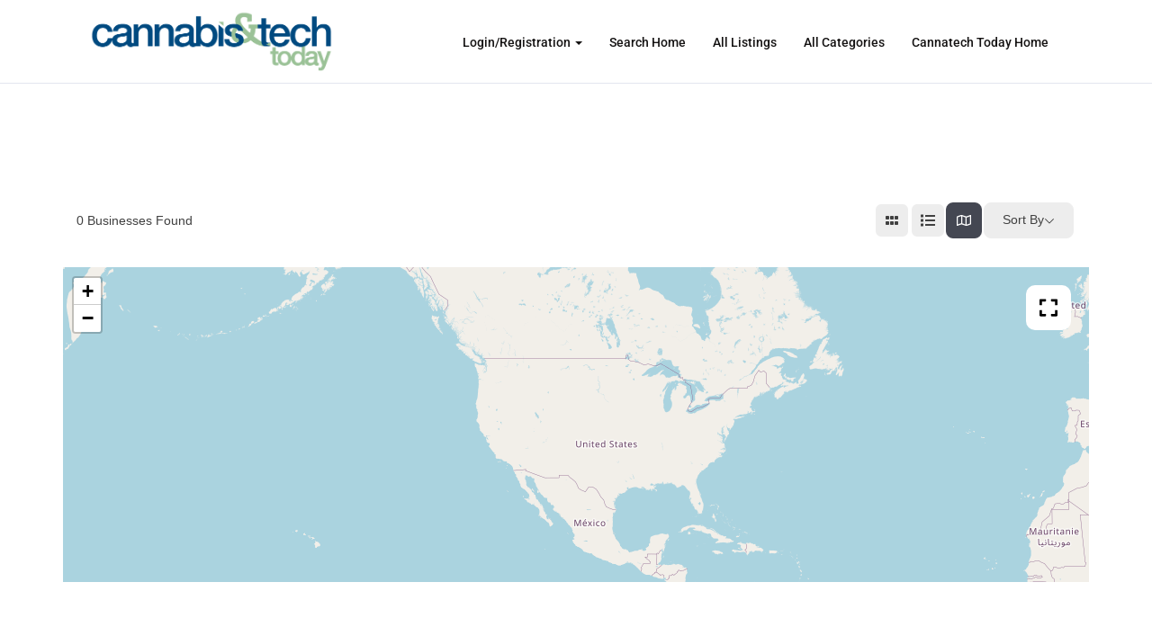

--- FILE ---
content_type: text/css; charset=UTF-8
request_url: https://directory.cannatechtoday.com/wp-content/themes/directoria/style.css?ver=6.7.2
body_size: 15870
content:
/*
Theme Name: Directoria
Theme URI: https://aazztech.com/demos/themes/wp/directoria/
Author: AazzTech
Author URI: https://aazztech.com
Description: A minimal and beautiful theme that is designed and developed to provide fastest page loading speed and make Business Directory plugin by AazzTech look awesome.
Version: 2.1.2
License: GNU General Public License v2 or later
License URI: LICENSE
Text Domain: directoria
Tags: custom-background, custom-logo, custom-menu, featured-images, threaded-comments, translation-ready

This theme, like WordPress, is licensed under the GPL.
Use it to make something cool, have fun, and share what you've learned with others.
*/


/*--------------------------------------------------------------
# Accessibility
--------------------------------------------------------------*/
/* Text meant only for screen readers. */
.screen-reader-text {
	clip: rect(1px, 1px, 1px, 1px);
	position: absolute !important;
	height: 1px;
	width: 1px;
	overflow: hidden;
	word-wrap: normal !important; /* Many screen reader and browser combinations announce broken words as they would appear visually. */
}

.screen-reader-text:focus {
	background-color: #f1f1f1;
	border-radius: 3px;
	box-shadow: 0 0 2px 2px rgba(0, 0, 0, 0.6);
	clip: auto !important;
	color: #21759b;
	display: block;
	font-size: 14px;
	font-size: 0.875rem;
	font-weight: bold;
	height: auto;
	left: 5px;
	line-height: normal;
	padding: 15px 23px 14px;
	text-decoration: none;
	top: 5px;
	width: auto;
	z-index: 100000; /* Above WP toolbar. */
}

/* Do not show the outline on the skip link target. */
#content[tabindex="-1"]:focus {
	outline: 0;
}

/*--------------------------------------------------------------
# Alignments
--------------------------------------------------------------*/
.alignleft {
	display: inline;
	float: left;
	margin-right: 1.5em;
}

.alignright {
	display: inline;
	float: right;
	margin-left: 1.5em;
}

.aligncenter {
	clear: both;
	display: block;
	margin-left: auto;
	margin-right: auto;
}

/*--------------------------------------------------------------
# Clearings
--------------------------------------------------------------*/
.clear:before,
.clear:after,
.entry-content:before,
.entry-content:after,
.comment-content:before,
.comment-content:after,
.site-header:before,
.site-header:after,
.site-content:before,
.site-content:after,
.site-footer:before,
.site-footer:after {
	content: "";
	display: table;
	table-layout: fixed;
}

.clear:after,
.entry-content:after,
.comment-content:after,
.site-header:after,
.site-content:after,
.site-footer:after {
	clear: both;
}

/*--------------------------------------------------------------
# Widgets
--------------------------------------------------------------*/
.widget {
	margin: 0 0 1.5em;
}

/* Make sure select elements fit in widgets. */
.widget select {
	max-width: 100%;
}

/*--------------------------------------------------------------
# Content
--------------------------------------------------------------*/
/*--------------------------------------------------------------
## Posts and pages
--------------------------------------------------------------*/
.sticky {
	display: block;
}

.hentry {
	margin: 0 0 1.5em;
}

.updated:not(.published) {
	display: none;
}

.page-content,
.entry-content,
.entry-summary {
	margin: 1.5em 0 0;
}

.page-links {
	clear: both;
	margin: 0 0 1.5em;
}

/*--------------------------------------------------------------
## Comments
--------------------------------------------------------------*/
.comment-content a {
	word-wrap: break-word;
}

.bypostauthor {
	display: block;
}

/*--------------------------------------------------------------
# Infinite scroll
--------------------------------------------------------------*/
/* Globally hidden elements when Infinite Scroll is supported and in use. */
.infinite-scroll .posts-navigation, /* Older / Newer Posts Navigation (always hidden) */
.infinite-scroll.neverending .site-footer { /* Theme Footer (when set to scrolling) */
	display: none;
}

/* When Infinite Scroll has reached its end we need to re-display elements that were hidden (via .neverending) before. */
.infinity-end.neverending .site-footer {
	display: block;
}
/*--------------------------------------------------------------
# Media
--------------------------------------------------------------*/
.page-content .wp-smiley,
.entry-content .wp-smiley,
.comment-content .wp-smiley {
	border: none;
	margin-bottom: 0;
	margin-top: 0;
	padding: 0;
}

/* Make sure embeds and iframes fit their containers. */
embed,
iframe,
object {
	max-width: 100%;
}

/* Make sure logo link wraps around logo image. */
.custom-logo-link {
	display: inline-block;
	padding: 11px 15px;
}
/*--------------------------------------------------------------
## Captions
--------------------------------------------------------------*/
.wp-caption {
	margin-bottom: 1.5em;
	max-width: 100%;
}

.wp-caption img[class*="wp-image-"] {
	display: block;
	margin-left: auto;
	margin-right: auto;
}

.wp-caption .wp-caption-text {
	margin: 0.8075em 0;
}

.wp-caption-text {
	text-align: center;
}

/*--------------------------------------------------------------
## Galleries
--------------------------------------------------------------*/
.gallery {
	margin-bottom: 1.5em;
}

.gallery-item {
	display: inline-block;
	text-align: center;
	vertical-align: top;
	width: 100%;
}

.gallery-columns-2 .gallery-item {
	max-width: 50%;
}

.gallery-columns-3 .gallery-item {
	max-width: 33.33333%;
}

.gallery-columns-4 .gallery-item {
	max-width: 25%;
}

.gallery-columns-5 .gallery-item {
	max-width: 20%;
}

.gallery-columns-6 .gallery-item {
	max-width: 16.66667%;
}

.gallery-columns-7 .gallery-item {
	max-width: 14.28571%;
}

.gallery-columns-8 .gallery-item {
	max-width: 12.5%;
}

.gallery-columns-9 .gallery-item {
	max-width: 11.11111%;
}

.gallery-caption {
	display: block;
}


.site-description{
	color: #d8d6d6;
}
.site-title{
	font-size: 30px;
	color: #fff;
}
.site-title:hover{
	color: #fff;
}
.menu_area.colored .site-title,
.menu_area.colored .site-description{
	color: #444752;
	font-family: 'Roboto',sans-serif;
	text-transform: capitalize;
	background: none;
}
.home-page .menu_area.colored .site-title,
.home-page .menu_area.colored .site-description{
	color: #fff;
}
.menu_area.colored .site-title:hover{
	text-shadow: 0 2px 2px rgba(0,0,0,0.2)
}
.menu_area.colored .site-title{
	font-size: 25px;
	padding-top:10px;
}

/*****************************
    GENERAL STYLE
*****************************/

/*--------------------------------------------------------------
## color centralized
--------------------------------------------------------------*/
@import url('//fonts.googleapis.com/css?family=Roboto:300,400,500,700');
/* RESET CSS */
body{
	position: relative;
	background: #f3f3f3;
	font-family: 'Roboto',sans-serif;
}
ul{
	padding: 0;
	margin: 0;
}
li{
	list-style: none;
}
a:hover,a:focus{
	text-decoration: none;
}
a:focus{
	outline: 0;
}
/* TYPOGRAPHY */
p,
a{
	color: #676767;
}
.single_direcotry_post p{
	font-size: 14px;
	line-height: 26px;
}
/*p{
    font-size: 14px;
    line-height: 26px;
    color: #676767;
    font-weight: 500;
}*/
h1,
h2,
h3,
h4,
h5,
h6{
	margin: 0;
	font-weight: 300;
	padding: 0;
	color: #333;
}
input:focus,
select:focus,
textarea:focus{
	box-shadow: none;
	outline: 0;
}
input{
	line-height: 30px;
	border-radius: 4px;
	padding: 0 20px;
}
input[type=date],
input[type=datetime-local],
input[type=email],
input[type=number],
input[type=password],
input[type=search-md],
input[type=search],
input[type=tel],
input[type=text],
input[type=time],
input[type=url]{
	line-height: 35px;
}
input[type=date],
input[type=datetime-local],
input[type=email],
input[type=number],
input[type=password],
input[type=search-md],
input[type=search],
input[type=tel],
input[type=text],
input[type=time],
input[type=url],
textarea,
select{
	box-sizing: border-box;
	box-shadow: none;
	outline: none;
	width: 100%;
	border: 1px solid #dddd;
	padding: 0 20px;
}
input[type=checkbox]+label{
	margin-left: 10px;
}
.directorist .directory_field{
	background: #f5f5f5;
	line-height: 43px;
	height: auto;
	padding: 0 20px;
	border: 1px solid #e7e7e7;
	border-radius: 0;
}
.directorist .directory_field:focus,
.directorist select:focus,
.directorist select.form-control:focus{
	box-shadow: 0 0 0;
}
select{
	height: 35px;
	border: 1px solid #e7e7e7;
}
.directorist select,
.directorist select.form-control{
	height: 43px;
	background-color: #f5f5f5;
	border-color: #e7e7e7;
}
/* HELPER CLASSES */
.no-padding{
	padding: 0;
}
.no-margin{
	margin: 0;
}
.padding-left0{
	padding-left: 0;
}
.ltr{
	text-align: right;
}
.rtl{
	text-align: left;
}
.br_0{
	border-right: none!important;
}
.bt1{
	border-top: 1px solid #e4e4e4;
}
.v_middle{
	display: inline-block;
	vertical-align: middle;
	margin-right: -3px;
	float: none;
}
.directory_wrapper input:focus,
.days_time button{
	outline: 0;
	box-shadow: 0 0 0;
}

/* area padding*/
.about_us_content {
	margin-top: 20px;
}

.single_area{
	padding-top: 100px;
	padding-bottom: 100px;
}
/* button style*/
.directorist .directory_btn,
.directorist .btn,
.directory_btn,
.directorist .btn.btn-default,
.directorist .btn.btn-primary{
	line-height: 35px;
	border: 2px solid #01bcd4;
	color: #01bcd4;
	-webkit-border-radius: 3px;
	background-color: transparent;
	-moz-border-radius: 3px;
	transition: 0.3s;
	border-radius: 3px;
	-webkit-box-shadow:  0 2px 6px rgba(0,0,0,0.10);
	-moz-box-shadow:  0 2px 6px rgba(0,0,0,0.10);
	box-shadow:  0 2px 6px rgba(0,0,0,0.10);
	font-family: 'Roboto',sans-serif;
}
.directorist .directory_btn:hover,
.directorist .btn:hover,
.directorist .btn.btn-default:hover{
	color: #fff;
	background: #01bcd4;
	border-color: #01bcd4;
}
.btn.btn-danger{
	background: #e64343;
}
span.dashicons.dashicons-format-image{
	line-height: 37px;
	display: inline-block;
	height: auto;
	width:  auto;
}
.btn.btn-danger:hover{
	background: #e64343;
}
.btn:hover{
	color: #fff;
	background: #0ac8e0;
}
.directory_btn span.fa{
	margin-right: 11px;
}
.directory_btn.btn_bordered{
	border: 2px solid #00bcd4;
	-webkit-border-radius: 3px;
	-moz-border-radius: 3px;
	border-radius: 3px;
	color: #333333;
	background: transparent;
}
.directorist .single_directory_post p.directory_tag{
	line-height: 22px;
	padding: 4px 7px;
	vertical-align: middle;
}
/* HOME PAGE AREA CSS */
.directory_search_area{
	-webkit-background-size: cover;
	background-size: cover;
	position: relative;
	min-height: 100vh;
}
.directory_search_area:before {
	position: absolute;
	height: 100%;
	width: 100%;
	content: '';
	background: rgba(27,38,39,0.8);
	top: 0;
}
.directorist .directory_home_category_area {
	text-align: center;
	margin-top: 49px;
}
.directorist .directory_home_category_area > span{
	font-size: 36px;
	font-family: 'Roboto', sans-serif;
	line-height: 32px;
	font-weight: 400;
	color: #fff;
}
.directory_main_content_area {
	padding: 200px 0;
}
.directory_search_area .menu_area{
	border-bottom: 1px solid rgba(255,255,255,0.20);
}
.home-page .menu_area{
	position: absolute;
	top: 30px;
	width: 100%;
	z-index: 9999;
}
.home-page .menu_area .navbar-default{
	border: 0;
	background: transparent;
}
.home-page .menu_area .navbar-default .navbar-nav>li>a{
	color: #d8d6d6;
	background: none;
}
.home-page .menu_area .navbar-default .navbar-nav>li>a:hover,
.home-page .menu_area .navbar-default .navbar-nav>li.active > a{
	color: #fff;
	background: none;
}
.menu_area.colored{
    background: #fff;
}
.menu_area.colored .navbar-default{
	background-color: transparent;
	border: 0;
}
.menu_area .navbar-header .custom-logo-link{
    width: 150px;
    height: auto;
}
.menu_area .navbar-header .custom-logo-link img{
    max-width: 100%;
}
.menu_area.colored .navbar{
	margin-bottom: 0;
}
.menu_area.colored .navbar-brand {
	padding: 18px 15px;
}
.menu_area.colored .nav>li{
	padding: 7px 0;
}
.menu_area.colored .navbar-default .navbar-nav>li>a{
	color: #444752;
	font-family: 'Roboto',sans-serif;
	text-transform: capitalize;
	background: none;
    font-weight: 500;
}
.menu_area.colored .nav>li.menu-item.active a{
    color: #444752;
}
.menu_area.colored .navbar-default .navbar-nav>li>a:hover{
	text-shadow: 0 2px 2px rgba(0,0,0,0.2);
}
.directory_search_area .menu_area .navbar-header{
	margin-top: 9px;
}
.directory_search_area .menu_area .navbar-default {
	background: none;
	border: 0;
	margin-bottom: 0;
}
.menu_area .navbar-nav{
	float: right;
}
.directory_search_area .menu_area .navbar-nav>li>a {
	line-height: 42px;
	color: #fff;
	font-family: 'Roboto', sans-serif;
	font-size: 14px;
	font-weight: 600;
	padding-top: 25px;
	padding-bottom: 25px;
}
.directory_main_content_area .search_area > .title_area {
	text-align: center;
	padding-bottom: 48px;
}
.directory_main_content_area .search_area > .title_area h2.title {
	color: #fff;
	font-size: 60px;
	font-family: 'Roboto', sans-serif;
	font-weight: 100;
	padding-bottom: 12px;
}
.directory_main_content_area .search_area > .title_area p.sub_title{
	color: #fff;
	font-size: 20px;
	font-weight: 400;
}
/*.directory_main_content_area .submit_btn {
	display: inline-block;
	width: 6%;
}*/
.directory_main_content_area .single_search_field{
	float: left;
	position: relative;
}
.directorist .single_search_field .select2-container--default .select2-selection--single{
	height: 60px;
}
.directorist .single_search_field .select2-container--default .select2-selection--single .select2-selection__rendered{
	line-height: 60px;
}
.directorist .directory_main_content_area .single_search_field input{
	height: 60px;
}
/*.directory_main_content_area .single_search_field > span {
	position: absolute;
	right: 20px;
	font-size: 18px;
	color: #898989;
	transition: 0.3s;
	cursor: pointer;
	z-index: 11;
	top: 50%;
	-webkit-transform: translateY(-50%);
	-moz-transform: translateY(-50%);
	-ms-transform: translateY(-50%);
	-o-transform: translateY(-50%);
	transform: translateY(-50%);
}*/
.directory_main_content_area .search_form_wrapper {
	position: relative;
}
.directory_main_content_area .single_search_field input:focus,
.directory_main_content_area .submit_btn button {
	-webkit-box-shadow:  0 0 0;
	-moz-box-shadow:  0 0 0;
	box-shadow:  0 0 0;
	outline: 0;
}
.directory_main_content_area .single_search_field input{
	line-height: 60px;
	padding:0 20px;
	width: 100%;
	font-size: 20px;
	font-family: 'Roboto',sans-serif;
	border: 0;
}
.directory_main_content_area .single_search_field.search_query,
.directory_custom_suggestion{
	/*	width: 60%;*/
	position: relative;
}
.directory_main_content_area .single_search_field.search_query input{
	-webkit-border-radius:3px 0 0 3px;
	-moz-border-radius:3px 0 0 3px;
	border-radius:3px 0 0 3px;
}
.directory_main_content_area .single_search_field.search_query:before {
	position: absolute;
	content: '';
	width: 1px;
	height: 40px;
	background: #cecece;
	right: 1px;
	top: 50%;
	-webkit-transform: translateY(-50%);
	-moz-transform: translateY(-50%);
	-ms-transform: translateY(-50%);
	-o-transform: translateY(-50%);
	transform: translateY(-50%);
}
.directory_main_content_area .submit_btn button {
	height: 60px;
	border: 0;
	font-size: 18px;
	width: 100%;
	color: #ffffff;
	box-shadow: 0 0 0;
	border-radius: 0 3px 3px 0;
}
.directorist .directory_home_category_area ul.categories li {
	display: inline-block;
	background: rgba(75, 83, 88, 0.11);
	width: 152px;
}
.directorist .directory_home_category_area ul.categories li a{
	padding: 20px 0;
	display: block;
	border: 0;
	text-transform: capitalize;
}
.directorist .directory_home_category_area ul.categories li span{
	font-size: 24px;
}
.directory_home_category_area {
	text-align: center;
	margin-top: 49px;
}
.directorist .directory_home_category_area ul.categories li > a p {
	color: #fff;
	font-family: 'Roboto', sans-serif;
	font-weight: 500;
	font-size: 15px;
	padding-top: 9px;
}
.directory_home_category_area > p {
	color: #fff;
	font-weight: 400;
	font-size: 18px;
	line-height: 32px;
	margin-bottom: 18px;
}
.v_hide{
	visibility: hidden;
	opacity: 0;
}
.directory_home_category_area > span{
	font-size: 36px;
	font-family: 'Roboto', sans-serif;
	line-height: 32px;
	font-weight: 400;
}
.directory_custom_suggestion {
	background: #fff;
	padding: 10px 0;
	position: absolute;
	width: 100%;
}
.directory_custom_suggestion ul li{
	padding: 5px 20px;
	cursor: pointer;
	-webkit-transition: 0.2s;
	-moz-transition: 0.2s;
	-ms-transition: 0.2s;
	-o-transition: 0.2s;
	transition: 0.2s;
}
.directory_custom_suggestion ul li:hover span.fa,
.directory_custom_suggestion ul li:hover span.sug{
	color: #fff;
}
.directory_custom_suggestion ul li > span.fa{
	color: #3a3a3a;
	-webkit-transition: 0.3s;
	-moz-transition: 0.3s;
	-ms-transition: 0.3s;
	-o-transition: 0.3s;
	transition: 0.3s;
	font-size: 18px;
	margin-right: 10px;
}
/* star css */
.br-theme-css-stars-static{
	display: inline-block;
	vertical-align: middle;
}
.br-theme-css-stars-static ul li{
	display: inline-block;
	margin-right: 2px;
}
.br-theme-css-stars-static ul li span{
	font-size: 20px;
}

/**/
.rating{
	margin-bottom: 20px;
}
.notice_wrapper{
	padding: 30px 45px 15px;
	-webkit-box-shadow: 0 2px 5px rgba(0,0,0,0.10);
	-moz-box-shadow: 0 2px 5px rgba(0,0,0,0.10);
	box-shadow: 0 2px 5px rgba(0,0,0,0.10);
}


.directory_custom_suggestion ul li span.sug{
	font-size: 20px;
	font-family: 'Roboto', sans-serif;
	cursor: pointer;
	font-weight: 400;
	-webkit-transition: 0.3s;
	-moz-transition: 0.3s;
	-ms-transition: 0.3s;
	-o-transition: 0.3s;
	transition: 0.3s;
	color: #3a3a3a;
}
/*  */
.directory_container{
	padding: 0 15px;
	width: 100%;
}
.directory_title{
	padding-top: 33px;
	padding-bottom: 22px;
}
.directory_title h1{
	color: #333333;
	font-weight: 300;
	font-size: 30px;
	line-height: 80px;
}
.article_content ul li{
	display: inline-block;
}
.stars li i {
	color: #ea5c09;
	font-size: 14px;
}
.single_direcotry_post figure{
	position: relative;
}
.single_direcotry_post figcaption {
	text-align: center;
	background: rgba(0,188,212,.90);
	position: absolute;
	bottom: 0;
	width: 100%;
	opacity: 0;
	transition: 0.3s;
	color: #fff;
	padding: 25px 30px;
	visibility: hidden;
}
.single_direcotry_post {
	background: #fff;
	border-radius: 3px;
	box-shadow: 0 1px 4px rgba(0,0,0,0.10);
}
.single_direcotry_post:hover  figcaption{
	opacity: 1;
	visibility: visible;
}
.single_direcotry_post figcaption p {
	color: #fff;
	font-family: 'Roboto',sans-serif;
	font-weight: 400;
	margin: 0;
}
.post_img_wrapper img{
	width: 100%;
}
.single_direcotry_post .content_upper{
	text-align: center;
}
.single_direcotry_post .content_upper .post_title a{
	font-size: 20px;
	font-family: 'Roboto',sans-serif;
	font-weight: 600;
	line-height: 26px;
}
.content_upper p{
	color: #676767;
	font-family: 'Roboto',sans-serif;
	margin: 0;
}
.stars,
.directory_review_info,
.br-theme-css-stars{
	display: inline-block;
	vertical-align: middle;
}
.stars li{
	display: inline-block;
}
.directory_review_info .rating {
	color: #ea5c09;
	font-weight: 600;
	margin-right: 4px;
	margin-left: 6px;
}
.directory_review_info .rating_num{
	font-family: 'Roboto',sans-serif;
}
.article_content {
	padding: 30px 22px;
}
.directorist .article_content ul li .info_title {
	display: inline-block;
	margin: 0;
	font-weight: 500;
	vertical-align: top;
	font-family: 'Roboto',sans-serif;
	color: #676767;
	line-height: initial;
	vertical-align: middle;
}
.directorist .article_content ul li .info_title >span{
	margin-left: 10px;
	font-weight: 400;
}
.article_content .stars li i{
	font-size: 14px;
}
.article_content .general_info ul li> span {
	font-family: 'Roboto',sans-serif;
	color: #333;
	font-size: 14px;
	display: inline-block;
	width: calc(100% - 87px);
	line-height: 30px;
	vertical-align: top;
}
.directory_title p{
	margin-top: 10px;
	margin-bottom: 0;
}
.general_info ul li{
	display: block;
	margin-bottom: 15px;
}
.read_more_area{
	text-align: center;
}
.read_more_area .read_more {
	line-height: 36px;
	display: inline-block;
	padding: 0 15px;
	border-radius: 2px;
	background: #fff;
	transition: 0.3s;
	border: 2px solid #00bcd4;
	font-family: 'Roboto',sans-serif;
}
.read_more_area{
	margin-top: 22px;
}
.read_more_area .read_more:hover {
	color: #fff;
	box-shadow:0 2px 6px rgba(0,0,0,0.15);
}
.general_info {
	border-top: 1px solid #e6e6e6;
	padding-top: 20px;
	margin-top: 19px;
	padding-bottom: 8px;
	border-bottom: 1px solid #e6e6e6;
}
/*.general_info ul li:first-child{

}*/
.directory_tag span.fa{
	margin-right: 0;
}
/*.directory_wrapper{*/
/*background: #f3f3f3;*/
/*}*/
.single_direcotry_post{
	margin-bottom: 30px;
}

/*---------------*/
.navigation.pagination{
	text-align: center;
	display: block;
}

.navigation.pagination .nav-links  {
	margin-right: 1px;
	display: inline-block;
}
.navigation.pagination .nav-links  a,
.navigation.pagination .nav-links  .current,
.directorist .navigation.pagination .nav-links a,
.directorist .navigation.pagination .nav-links .current{
	padding: 0;
	line-height: 38px;
	width: 40px;
	display: inline-block;
	border: 1px solid #ddd;
	border-color: #d8d8d8;
	border-radius: 3px;
	transition: 0.3s;
	color: #666666;
	text-align: center;
}
.widget .directory_open_hours{
	padding: 20px 30px;
	font-size: 18px;
	font-weight: 500;
}
.widget .directory_open_hours p{
	margin: 0;
}
.navigation.pagination .nav-links  a:hover,
.navigation.pagination .nav-links  .current,
.directorist .navigation.pagination .nav-links  a:hover,
.directorist .navigation.pagination .nav-links  .current{
	color: #fff;
	box-shadow: 0 2px 6px rgba(0,0,0,0.15);
}
.pagination-area .nav-links .prev{
	margin-right: 16px;
}
.pagination-area .nav-links .next{
	margin-left: 16px;
}
/*------------*/


.header_form_wrapper {
	background: #fff;
	border-radius: 2px;
	box-shadow: 0 1px 4px rgba(0,0,0,0.10);
	padding: 17px 30px;
	margin-bottom: 30px;
}
.directorist .directory_field{
	display: inline-block;
}
.directory_field+.directory_field{
	margin-left: 37px;
}
.directory_search_field {
	display: inline-block;
	width: 25%;
}
.directory_search_field input{
	line-height: 41px;
	padding:0 20px;
	border: 1px solid #d5d5d5;
	-webkit-border-radius: 3px;
	width: 100%;
	font-family: 'Roboto',sans-serif;
	-moz-border-radius: 3px;
	border-radius: 3px;
}
.directory_search_field+.directory_search_field{
	margin-left: 20px;
}
.header_form_wrapper .directory_btn span.fa{
	margin-right: 0;
}
.header_form_wrapper > form {
	display: inline-block;
	width: 90%;
}
.header_form_wrapper .sorting {
	display: inline-block;
	overflow: hidden;
	vertical-align: middle;
}
.sorting select{
	line-height: 35px;
	height: 35px;
	width: 100%;
	border: 1px solid #d5d5d5;
	-webkit-border-radius: 2px;
	-moz-border-radius: 2px;
	border-radius: 2px;
}
.sorting select{
	color: #333;
}

.sorting select:focus{
	outline: 0;
}
.directory_field input{
	line-height: 40px;
	padding: 0 20px;
	border: 1px solid #d5d5d5;
	border-radius: 3px;
}
.header_form_wrapper .directory_field input:focus,
.header_form_wrapper .directory_field input:active{
	outline: 0;
}
.header_form_wrapper .directory_btn{
	line-height: 42px;
	color: #fff;
	border: none;
	margin-left: 10px;
	padding: 0 20px;
	border-radius: 3px;
}

.header_form_wrapper .directory_btn,
.header_form_wrapper span {
	display: inline-block;
	vertical-align: middle;
}

/* DIRECTORY DETAIL PAGER WRAPPER */
body.single_directory{
	background: #fcfcfc;
}
.single_image{
	position: relative;
}

.directory_image_galler_wrap{
	position: relative;
}
.directory_image_galler_wrap span.prev,
.directory_image_galler_wrap span.next{
	position: absolute;
	font-size: 16px;
	z-index: 2;
	top: 50%;
	-webkit-transform: translateY(-50%);
	-moz-transform: translateY(-50%);
	-ms-transform: translateY(-50%);
	-o-transform: translateY(-50%);
	transform: translateY(-50%);
	line-height: 30px;
	transition: 0.3s;
	cursor: pointer;
	border: 1px solid #fff;
	text-align: center;
	color: #fff;
	width: 30px;
	cursor: pointer;
}

.directory_image_galler_wrap span.prev{
	left: 15px;
}
.directory_image_galler_wrap span.next{
	right: 15px;
}
.listing_detail {
	padding: 35px 35px 30px;
}
.about_detail p{
	font-family: 'Roboto', sans-serif;
	color: #676767;
	margin-bottom: 33px;
	line-height: 26px;
}
.directory_listing_info .listing_title .sub_title{
	color: #fff;
}
.listing_title h2{
	line-height: 30px;
	font-size: 36px;
	font-family: 'Roboto',sans-serif;
	font-weight: 500;
    color: #fff;
	display: inline-block;
	vertical-align: middle;
	margin-right: 10px;
}
.listing_title p {
	padding-top: 13px;
	margin-bottom: 15px;
	font-size: 16px;
	font-family: 'Roboto',sans-serif;
}
.directory_breadcrumb_area{
	padding: 50px 0;
	-webkit-background-size: cover;
	background-size: cover;
	position: relative;
	background: url('images/breadcrumb.jpg');
}
.single_directory .directory_breadcrumb_area{
    padding: 80px 0;
}
.directory_breadcrumb_area .directory_listing_info .atbd_meta.atbd_listing_rating{
	color: #fff;
    font-size: 18px;
    border: 1px solid rgba(255,255,255,0.5);
    padding: 2px 12px;
    border-radius: 2px;
}
.directory_breadcrumb_area .directory_listing_info .atbd_meta.atbd_listing_rating i{
    position: relative;
    top: -1px;
}
.directory_breadcrumb_area .directory_listing_info .atbd_meta.atbd_listing_rating i.fa{
    margin-left: 6px;
    font-size: 14px;
}
.breadcrumb>.active{
    color: #fff;
}
.directory_breadcrumb_area:before{
	position: absolute;
	content: '';
	height: 100%;
	width: 100%;
	top:0;
	background-color: rgba(19, 39, 43, 0.7);
}
.directory_breadcrumb_area .directory_tags ul li a{
    padding: 3px 9px;
    background: #ffffff;
    color: #231c1c;
    text-transform: capitalize;
    border-radius: 3px;
    transition: 0.3s;
}
.directory_breadcrumb_area .directory_tags ul li+li{
    margin-left: 4px;
}
.directory_breadcrumb_area .directory_tags ul li a:hover{
    color: #fff;
}
/*.directory_breadcrumb{*/
/*text-align: center;*/
/*}*/
.directory_breadcrumb h2 {
	color: #fff;
	line-height: 48px;
	font-size: 40px;
	font-family: 'Roboto',sans-serif;
	margin-bottom: 15px;
}
.directory_breadcrumb ol li{
	display: inline-block;
}
.directory_breadcrumb ol li a,
.directory_breadcrumb ol li p{
	color: #989898;
	transition: 0.3s;
	font-family: 'Roboto',sans-serif;
}
/*.directory_breadcrumb ol li a:after {
	content: '/';
	color: #989898;
	margin-left: 8px;
	margin-right: 4px;
}*/
.breadcrumb{
	background-color: transparent;
	padding-left: 0;
	margin-bottom: 0;
}




.directory_tags{
	padding-top: 18px;
}
ul.directory_tags > li {
	margin-bottom: 5px;
}
/*.about_detail{*/
/*padding-top: 39px;*/
/*}*/
.director_social_wrap p{
	display: inline-block;
	margin: 0;
	font-family: 'Roboto',sans-serif;
}
.director_social_wrap ul li{
	display: inline-block;
	line-height: 36px;
	text-align: center;
	margin-right: 8px;
	width: 38px;
}
.director_social_wrap ul li a{
	display: block;
	border: 1px solid #00bcd4;
	-webkit-border-radius: 2px;
	-moz-border-radius: 2px;
	border-radius: 2px;
}
.director_social_wrap ul{
	display: inline-block;
	margin-left: 14px;
}
.single_listing_info,
.opening_hours,
.directory_contact_area,
.review_form,
.client_reviews,
.directory_user_area,
.categorized_listings,
.latest_reviews,
.add_listing_form_wrapper{
	box-shadow: 0 2px 5px rgba(0,0,0,0.10);
	margin-bottom: 30px;
}
.single_listing_info{
	margin-bottom: 30px;
	-webkit-border-radius: 3px;
	-moz-border-radius: 3px;
	border-radius: 3px;
	background: #fff;
}
.directory_are_title h4 {
	font-family: 'Roboto',sans-serif;
	font-weight: 300;
}
.directory_are_title h4 span {
	display: inline-block;
	line-height: 42px;
	width: 43px;
	margin-right: 10px;
	color: #fff;
	-webkit-border-radius: 50%;
	-moz-border-radius: 50%;
	border-radius: 50%;
	text-align: center;
}
.opening_hours,
.directory_contact_area,
.review_form,
.directory_user_area,
.categorized_listings{
	background: #fff;
	padding: 20px 30px;
	margin-bottom: 30px;
}
.directory_user_area{
	margin-bottom: 30px;
}
.directory_user_area .directory_are_title{
	padding: 0 0 20px;
}
.prmtbtn{
	margin-top: 20px;
}
.widget_title{
	border-bottom: 1px solid #e1e1e1;
	padding: 25px 30px;
	margin-bottom: 0;
}

.directory_contact_area ul li .info_title {
	color: #676767;
	width: calc(100% - 72%);
	display: inline-block;
}
.directory_contact_area ul li .info{
	color: #676767;
}
.directory_contact_area .director_social_wrap p {
	color: #333;
	width: calc(100% - 76%);
}
.directory_contact_area .director_social_wrap{
	margin-top: 12px;
}
.directory_contact_area .directory_btn {
	margin-top: 20px;
}

/* Map area css*/
#map{
	width: 100%;
	height: 300px;
}
.infoWindowWrap {
	padding: 20px;
}
.gm-style .gm-style-iw{
	width: 200px!important;
}

/* rating area css */
.review_form .directory_field[type='text']{
	width: 248px;
}
textarea.directory_field{
	height: 95px;
	line-height: 26px;
	padding-top: 10px;
}
.directory_field:focus{
	-webkit-box-shadow: 0;
	outline: 0;
	-moz-box-shadow: 0;
	box-shadow: 0;
}
.rating_label {
	font-size: 14px;
	margin: 0;
	font-family: 'Roboto',sans-serif;
	display: inline-block;
}
.review_form .directory_btn{
	margin-top: 0;
	padding: 0 20px;
}
.review_form .directory_btn + .directory_btn{
	margin-left: 10px;
}
#map{
	margin-bottom: 30px;
}
.rating {
	text-align: initial;
	float: none;
	margin-left: 11px;
}

.current_rating .rating_label,
.update_rating .rating_label{
	min-width: 120px;
	font-size: 15px;
}
.current_rating{
	margin-bottom: 10px;
}
.update_rating{
	margin-bottom: 20px;
}
.update_rating .br-theme-css-stars .br-widget a{
	font-size: 16px;
	width: 16px;
}
.reviewer i,
.reviewer_avatar span{
	font-size: 24px;
	line-height: 38px;
	color: #fff;
	vertical-align: middle;
	width: 40px;
	text-align: center;
	-webkit-border-radius: 50%;
	-moz-border-radius: 50%;
	margin-right: 10px;
	border-radius: 50%;
}
.review_top {
	border-bottom: 1px solid #e1e1e1;
	padding-bottom: 15px;
}
.review_content p {
	color: #676767;
	font-family: 'Roboto',sans-serif;
	margin: 0;
}
.reviewer{
	display: inline-block;
}
.reviewer p,
.review_time{
	display: inline-block;
	margin: 0;
	font-family: 'Roboto',sans-serif;
	vertical-align: middle;
}
.reviewer p{
	font-size: 16px;
	font-weight: 300;
}
.review_time {
	color: #838383;
	font-size: 14px;
	margin-left: 10px;
}
.review_top .stars{
	float: right;
}
.review_top .stars li i{
	line-height: 43px;
}
.review_content{
	padding-top: 25px;
	padding-bottom: 3px;
}
.single_review{
	padding: 25px 30px 30px;
	border-bottom: 1px solid #e1e1e1;
}
.client_reviews {
	background: #fff;
}
.related_listing_title p,
.atbdp_reviews_title p{
	font-size: 24px;
	font-weight: 300;
	background-color: transparent;
	position: relative;
	z-index: 1;
	padding-right: 20px;
	display: inline-block;
	margin: 0;
	font-family: 'Roboto',sans-serif;
}
.related_listing_title {
	position: relative;
	margin-bottom: 24px;
}
.related_listing_title:before{
	position: absolute;
	height: 1px;
	content: '';
	top: 50%;
	width: 100%;
	background: #c5c5c5;
}
.related_listings {
	padding-top: 0;
}
.related_listings .related_listing_title{
	margin: 0 0 30px;
}

/* sidebar css */
.directory_user_area_form > .directory_btn{
	/*
    line-height: 45px;
    */
	border: 2px solid #00bcd4;
}
.prmtbtn{
	text-align: center;
}
.directory_user_area_form #loginform p{
	margin-bottom: 0;
	text-align: left;
}
.directory_user_area_form #loginform p label{
	display: block;
	margin-bottom: 15px;
}
.directory_user_area_form #loginform p.login-remember label input{
	display: inline-block;
	width: 20px;
	margin-bottom: 0;
}
.directory_user_area_form #loginform p.login-submit  input[type='submit']{
	color: #fff;
	border-radius: 4px;
}
.directory_user_area_form .directory_btn.btn_bordered{
	margin-right: 32px;
}
.directory_user_area_form .directory_field{
	margin-left: 0;
	margin-bottom: 30px;
}
.directory_user_area_form form > .directory_btn{
	width: 150px;
}
.directory_user_area_form form{
	margin-top: 28px;
}
.listings li .left_img {
	display: inline-block;
	height: 90px;
	vertical-align: middle;
	width: 90px;
}
.listings li .left_img img{
	-webkit-border-radius: 3px;
	-moz-border-radius: 3px;
	border-radius: 3px;
}
.right_content {
	display: inline-block;
	vertical-align: middle;
	width: calc(100% - 94px);
	padding-left: 9px;
}
.right_content .stars{
	display: block;
}
.cate_title h4 {
	font-weight: 300;
	font-family: 'Roboto',sans-serif;
}
.right_content p.directory_tag {
	margin-bottom: 11px;
	margin-right: 5px;
}
.right_content p.directory_tag span{
	font-style: normal;
}
.right_content .cate_title{
	margin-bottom: 10px;
}
/*.categorized_listings{
	padding: 30px;
}*/
.latest_reviews {
	background: #fff;

}
.latest_reviews .directory_are_title{
	padding: 30px 30px 0;
	border-bottom:0;
}
.latest_reviews .directory_are_title h4{
	border-bottom: 1px solid #e1e1e1;
}
.latest_reviews>ul>li {
	display: block;
	padding: 20px 30px;
}
.widget .latest_reviews>ul>li:first-child{
	padding-top: 20px;
}
.latest_reviews>ul>li + li{
	border-top: 1px solid #e1e1e1;
}
.latest_rev_info .stars {
	display: block;
	margin-top: 6px;
}
.latest_rev_info {
	width: calc(100% - 54px);
	vertical-align: middle;
	display: inline-block;
}
.latest_reviews .reviewer_avatar{
	display: inline-block;
}
.latest_reviews .directory_title h4{
	padding-bottom: 20px;
}
.latest_rev_info a{
	font-size: 16px;
	line-height: 26px;
	font-family: "Roboto",sans-serif;
}


/* message form css */
.msg_form_btn{
	text-align: center;
	margin-bottom: 40px;
}
.msg_form_btn .directory_btn{
	margin-top: 0;
}



/* Add listing page */
.add_listing_title h2{
	font-size: 30px;
	line-height: 80px;
	font-family: 'Roboto',sans-serif;
	font-weight: 300;
	color: #333333;
}
.add_listing_title {
	text-align: center;
	padding: 18px 0;
	background: #fff;
	-webkit-box-shadow: 0 1px 4px rgba(0,0,0,0.10);
	-moz-box-shadow: 0 1px 4px rgba(0,0,0,0.10);
	box-shadow: 0 1px 4px rgba(0,0,0,0.10);
	margin-bottom: 48px;
}
.add_listing_form_wrapper {
	background: #fff;
	padding: 54px 42px 35px;
	margin-top: 50px;
}
/*.add_listing_form_wrapper .directory_field{
	margin-bottom: 0;
}*/
textarea.directory_field{
	padding: 15px 20px!important;
}
#always_open[type='radio'],
#particular_open[type='radio']{
	position: absolute;
	visibility: hidden;
}
.single_radio label span{
	height: 12px;
	position: relative;
	width: 12px;
	vertical-align: middle;
	display: inline-block;
	-webkit-border-radius: 50%;
	-moz-border-radius: 50%;
	border-radius: 50%;
	border: 2px solid #676767;
}
.single_radio label p {
	display: inline-block;
	margin-left: 8px;
	vertical-align: middle;
	margin-bottom: 0;
	font-family: 'Roboto', sans-serif;
	color: #676767;
	font-weight: 400;
}
.single_radio input[type='radio']:checked + label span:before{
	opacity: 1;
	visibility: visible;
}

.single_radio label span:before{
	content: '';
	height: 6px;
	visibility: hidden;
	opacity: 0;
	width: 6px;
	top: 50%;
	left: 50%;
	position: absolute;
	transform: translate(-50%,-50%);
	-webkit-border-radius: 50%;
	-moz-border-radius: 50%;
	border-radius: 50%;
}
.listing_form_field_title{
	font-size: 16px;
	font-family: 'Roboto',sans-serif;
	color: #333333;
	font-weight: 400;
	margin-bottom: 16px;
}
.open_hours_data {
	display: inline-block;
	vertical-align: top;
}
.days>p,
.days_time p{
	font-family: 'Roboto',sans-serif;
	font-size: 14px;
	color: #333;
	font-weight: 400;
}
.day_selection .single_checkbox {
	display: inline-block;
	margin-right: 8px;
}
.single_checkbox input[type='checkbox']{
	visibility: hidden;
	position: absolute;
}
.day_selection {
	background: #f5f5f5;
	min-width: 405px;
	display: inline-block;
	padding: 38px 30px;
	margin-top: 38px;
	margin-left: 11px;
}
.single_checkbox label {
	line-height: 38px;
	width: 40px;
	-webkit-border-radius: 50%;
	-moz-border-radius: 50%;
	background: #fff;
	text-align: center;
	font-family: 'Roboto', sans-serif;
	color: #676767;
	font-weight: 400;
	cursor: pointer;
	font-size: 12px;
	border: 1px solid #cdcdcd;
	border-radius: 50%;
	box-shadow: inset 0px 0px 22px rgba(0,188,212,0.15);
}
.single_checkbox label.active {
	color: #fff;
}
.single_checkbox label.selected{
	color: #fff;
}
.days_time input[type='text'] {
	width: 148px;
	line-height: 42px;
	border: 0;
	font-family: 'Roboto',sans-serif;
	padding: 0 10px;
	-webkit-box-shadow: 0 0 0;
	-moz-box-shadow: 0 0 0;
	box-shadow: 0 0 0;
	margin-right: 20px;
}
.days_time label{
	font-size: 14px;
	color: #676767;
	font-weight: 400;
	font-family: 'Roboto', sans-serif;
}
.day_selection_btn button{
	line-height: 35px;
	padding: 0 23px;
	border: 0;
	color: #fff;
	font-family: 'Roboto',sans-serif;
	border-radius: 2px;
}
.day_selection .days {
	margin-bottom: 20px;
}
.single_selection{
	display: inline-block;
}
.single_selection label{
	display: block;
}
.days_time > span {
	text-transform: lowercase;
	font-weight: 600;
	margin-right: 15px;
}
#close{
	opacity: 0;
	position: absolute;
	visibility: hidden;
}
#close+label span.cs{
	height: 16px;
	width:16px;
	-webkit-border-radius: 3px;
	-moz-border-radius: 3px;
	border-radius: 3px;
	background: #ddd;
	display: inline-block;
	position: relative;
	margin-right: 8px;
}
#close + label span.cs:before{
	content: '\f00c';
	position: absolute;
	color: #fff;
	font-size: 12px;
	top: 50%;
	left: 50%;
	font-family: 'FontAwesome',sans-serif;
	-webkit-transform: translate(-50%, -50%);
	-moz-transform: translate(-50%, -50%);
	-ms-transform: translate(-50%, -50%);
	-o-transform: translate(-50%, -50%);
	transform: translate(-50%, -50%);
	opacity: 0;
	visibility: hidden;
}
#close:checked + label span.cs:before{
	opacity: 1;
	visibility: visible;
}
#close + label span{
	display: inline-block;
	vertical-align: middle;
}
.day_selection_btn{
	margin-top: 20px;
}
.wickedpicker__controls__control-up:before,
.wickedpicker__controls__control-down:after{
	font-family:'FontAwesome',sans-serif;
}
.wickedpicker__controls__control-up:before{
	content: '\f077';
}
.wickedpicker__controls__control-down:after{
	content: '\f078';
}
.day_selection_btn button{
	width: 85px;
	line-height: 40px;
}
.directory_drag_drop label{
	font-weight: 400;
	font-family: 'Roboto',sans-serif;
	color: #333;
}
.btn_wrap{
	text-align: center;
}
.listing_submit_btn{
	line-height: 50px;
	width: 171px;
	border: 0;
	color: #fff;
	-webkit-border-radius: 3px;
	font-family: 'Roboto',sans-serif;
	-moz-border-radius: 3px;
	border-radius: 3px;
}
select.directory_field{
	height: 43px;
}
.expandable_fields{
	position: relative;
}
.expandable_fields input{
	width: calc(100% - 80px);
}
.expandable_fields button {
	position: absolute;
	font-size: 12px;
	color: #fff;
	line-height: 41px;
	-webkit-border-radius: 3px;
	-moz-border-radius: 3px;
	border-radius: 3px;
	padding: 0 10px;
	border: 0;
	right: 0;
}
.expandable_fields button span{
	margin-left: 8px;
}
.expandable_fields button:focus{
	outline: 0;
}
.expandable_field_wrap .directory_field{
	margin-left: 0;
}
.directory_drag_drop input[type='file']{
	visibility: hidden;
	opacity: 0;
	position: absolute;
}
.directory_drag_drop{
	background: #f5f5f5;
	text-align: center;
	padding: 58px 0;
	border: 0;
}
.directory_drag_drop p{
	color: #919090;
	font-size: 14px;
	line-height: 26px;
	font-family: 'Roboto',sans-serif;
	font-weight: 400;
}
.directory_drag_drop span.fa{
	font-size: 36px;
	color: #c1c1c1;
	display: block;
}
.dz-preview {
	display: inline-block;
}
.dz-progress{
	display: none!important;
}

/* Dashboard Page css */
.dashboard_wrapper{
	background: #ffffff;
	padding: 0 30px 30px 30px;
}
.dashboard_wrapper .single_direcotry_post .content_upper{
	text-align: left;
	border-bottom: 1px solid #e0e0e0;
	padding-bottom: 13px;
}
.db_btn_area{
	text-align: center;
	margin-top: 15px;
}
.db_btn_area button {
	width: 95px;
	line-height: 35px;
	text-align: center;
	border: 0;
	-webkit-box-shadow: 0 0 0;
	-moz-box-shadow: 0 0 0;
	box-shadow: 0 0 0;
	-webkit-border-radius: 2px;
	-moz-border-radius: 2px;
	border-radius: 2px;
	font-family: 'Roboto',sans-serif;
	color: #fff;
	display: inline-block;
}
.db_btn_area button.directory_remove_btn{
	background: #ff4030;
}
.dashboard_wrapper .single_direcotry_post .content_upper .post_title a{
	font-size: 18px;
}
.dashboard_nav .nav_button {
	float: right;
	margin-top: 10px;
}
.tab-content.row {
	margin-top: 46px;
}
.dashboard_nav .nav_button button{
	padding: 0 24px;
}
.dashboard_nav .nav_button button.red{
	background: #ff4030;
}
.dashboard_nav .nav-tabs{
	display: inline-block;
	border-bottom: 0;
}
.dashboard_wrapper .nav-tabs>li>a{
	padding: 17px 20px;
	-webkit-transition: 0.3s;
	-moz-transition: 0.3s;
	-ms-transition: 0.3s;
	-webkit-border-radius: 0;
	margin: 0;
	-moz-border-radius: 0;
	border-radius: 0;
	-o-transition: 0.3s;
	transition: 0.3s;
	border: 1px solid #e0e0e0;
	position: relative;
}
.directorist .dashboard_wrapper .nav-tabs>li>a:before{
	content: '';
	height: 4px;
	width: 100%;
	left: 0;
	top: 0;
	opacity: 1;
	visibility: hidden;
	position: absolute;
}

.dashboard_wrapper .nav-tabs>li.active>a,
.nav-tabs>li.active>a:focus,
.nav-tabs>li.active>a:hover{
	-webkit-border-radius: 0;
	-moz-border-radius: 0;
	border-radius: 0;
	border: 0;
}
.dashboard_wrapper .nav-tabs>li.active>a:before,
.dashboard_wrapper .nav-tabs>li.active>a:focus:before,
.dashboard_wrapper .nav-tabs>li.active>a:hover:before{
	opacity: 1;
	visibility: visible;
}
.dashboard_wrapper .single_direcotry_post{
	background: #f5f5f5;
	-webkit-transition: 0.3s;
	-moz-transition: 0.3s;
	-ms-transition: 0.3s;
	-o-transition: 0.3s;
	transition: 0.3s;
	border: 0;
}
.dashboard_wrapper .single_direcotry_post:hover{
	background: #fff;
	-webkit-box-shadow: 0 4px 10px rgba(0,0,0,0.10);
	-moz-box-shadow: 0 4px 10px rgba(0,0,0,0.10);
	box-shadow: 0 4px 10px rgba(0,0,0,0.10);
}
.choose_btn input[type='file']{
	position: absolute;
	opacity: 1;
	visibility: hidden;
}
.choose_btn input[type='file'] + label{
	line-height: 38px;
	padding: 0 37px;
	display: inline-block;
	color: #fff;
	cursor: pointer;
	margin-bottom: 0;
}
.user_img .cross{
	line-height: 36px;
	width: 36px;
	display: inline-block;
	text-align: center;
	color: #fff;
	cursor: pointer;
	background: #ff4030;
}
.user_pro_img_area {
	background: #f5f5f5;
}
.user_img{
	position: relative;
}
.user_img .cross{
	top: 0;
	right: 0;
}
.user_img .cross,
.user_img .choose_btn{
	position: absolute;
	opacity: 0;
	visibility: hidden;
	-webkit-transition: 0.3s;
	-moz-transition: 0.3s;
	-ms-transition: 0.3s;
	-o-transition: 0.3s;
	transition: 0.3s;
}
.user_img:hover .cross,
.user_img:hover .choose_btn{
	opacity: 1;
	visibility: visible;
}
.user_img .choose_btn{
	bottom: 0;
	left: 50%;
	-webkit-transform: translateX(-50%);
	-moz-transform: translateX(-50%);
	-ms-transform: translateX(-50%);
	-o-transform: translateX(-50%);
	transform: translateX(-50%);
}
.user_img img{
	width: 100%;
}
.user_pro_img_area .directory_btn{
	margin-top: 30px;
	width: 100%;
	line-height: 50px;
}
.user_info_wrap .directory_btn{
	margin-top: 30px;
	padding: 0 43px;
	line-height: 50px;
}
.user_info_wrap label {
	font-weight: 500;
	color: #333;
	font-family: 'Roboto',sans-serif;
	margin-bottom: 12px;
}
.user_info_wrap .directory_field{
	margin-bottom: 25px;
}
#favorite .db_btn_area button {
	width: auto;
	padding: 0 20px;
}

/* Register page css */
.directory_register_form_wrap,
.directory_form_elem{
	background: #fff;
	-webkit-border-radius:3px;
	-moz-border-radius:3px;
	border-radius:3px;
	box-shadow: 0 4px 10px rgba(0,0,0,0.10);
	padding: 65px 30px;
}
form .form-group{
	position: relative;
	margin-bottom: 20px;
}
/*form .form-group  label {
	top: 25px;
}*/
/*form .form-group label {
	position: absolute;
	margin: 0;
	top: 50%;
	transform: translateY(-50%);
	left: 20px;
	font-weight: 400;
	font-family: 'Roboto',sans-serif;
	-webkit-transition: 0.2s;
	-moz-transition: 0.2s;
	-ms-transition: 0.2s;
	-o-transition: 0.2s;
	transition: 0.2s;
	color: #bbbbbb;
}*/
.about_image_wrapper img{
	width: 100%;
}

/*form .form-group .directory_field:focus + label,
form .directory_field:focus + label{
	top: -28px;
	-webkit-transform: translateY(0);
	-moz-transform: translateY(0);
	-ms-transform: translateY(0);
	-o-transform: translateY(0);
	transform: translateY(0);
	left: 0;
	font-weight: 500;
	color: #333;
}*/
.user_info_wrap{
	margin-top: 30px;
}
/*form  .form-group label.not_empty,
form .form-group label.not_empty{
	top: -28px;
	-webkit-transform: translateY(0);
	-moz-transform: translateY(0);
	-ms-transform: translateY(0);
	-o-transform: translateY(0);
	transform: translateY(0);
	font-weight: 500;
	color: #333;
	left: 0;
}*/
.directory_register_form_wrap .directory_field,
.directory_form_elem .directory_field{
	margin-left: 0;
	margin-bottom: 0;
}
.directory_regi_btn{
	text-align: center;
	margin-top: 30px;
}
.directory_regi_btn input[type='submit']{
	line-height: 50px;
	border: 0;
	box-shadow: 0 0 0;
	padding: 0 61px;
	font-size: 16px;
	-webkit-border-radius: 3px;
	-moz-border-radius: 3px;
	border-radius: 3px;
	color: #fff;
	font-family: 'Roboto',sans-serif;
}
.profile_title h4{
	padding-bottom:25px;
}
/* direcotry blog page */
.directory_blogpost figure img{
	width: 100%;
}
.directory_blogpost  .blogpost_title{
	font-weight: 600;
	font-size: 45px;
	display: inline-block;
	margin-bottom: 20px;
}
.directory_blogpost  .blogpost_title h2{
	transition: 0.3s;
	font-weight: 500;
}
a.directory_read_more {
	font-weight: 400;
	font-size: 16px;
	border-bottom: 2px dotted #999;
	transition: 0.3s;
	display: inline-block;
	margin-top: 10px;
	letter-spacing: 0.3px;
}
.directory_blogpost figure figcaption {
	padding: 30px;
}
.directory_blogpost figure figcaption p {
	line-height: 26px;
}
#directorist.atbd_wrapper .nav-tabs .nav-item.active .nav-link{
    color: #333;
}
.directory_blogpost {
	border-bottom: 1px solid #ddd;
	margin-bottom: 40px;
}
.directory_blog_image_wrapp{
	position: relative;
}
.directory_blog_image_wrapp:before {
	position: absolute;
	height: 100%;
	-webkit-transition: 0.3s;
	-moz-transition: 0.3s;
	-ms-transition: 0.3s;
	-o-transition: 0.3s;
	transition: 0.3s;
	z-index: 1;
	width: 100%;
	opacity: 0;
	visibility: hidden;
	content: '';
	background: rgba(0, 0, 0, 0.5);
}
.directory_blogpost:hover .directory_blog_image_wrapp:before{
	opacity: 1;
	visibility: visible;
}
/* Single blog page css */
.single_blog_post_page{
	background: #f8f8f8;
}
.post_area,
.author_info,
.comment_area,
.comment-respond {
	background: #fff;
	box-shadow: 0 2px 4px rgba(59,59,59,0.10);
	margin-bottom: 40px;
}
.blog_content_wrapper{
	padding: 30px 30px 26px 30px;
}
.single_post {
	background: #f6f6f6;
}
.blog_title span.post_date {
	color: #7b7b7b;
	font-size: 14px;
}
.blog_title h3 {
	color: #333;
	font-size: 36px;
	font-weight: 600;
	line-height: 50px;
}

/* blog seceondary title */
.blog_secndary_title{
	color: #333333;
	font-size: 20px;
	line-height: 26px;
	font-weight: 500;
	padding-bottom: 20px;
}

/* single blog list elements style */
.blog_list_elements{
	padding-top: 6px;
	padding-bottom: 33px;
}
.blog_list_elements li span,
.blog_list_elements li p{
	display: inline-block;
	vertical-align: middle;
}
.blog_list_elements li p{
	margin: 0;
}
.comment_share {
	overflow: hidden;
	margin-top: 37px;
	padding-top: 25px;
	border-top: 1px solid #eaeaea;
}
.comment_share .com{
	float: left;
}
.comment_share .share{
	float: right;
}
.comment_share .share ul li{
	display: inline-block;
}
.comment_share .share ul li a{
	color: #c2c2c2;
	font-size: 14px;
	padding: 0 4px;
}
.comment_share .share ul li:last-child a{
	padding-left: 0;
}
.comment_share .share ul li:first-child a{
	padding-right: 0;
}
.blog_contents p {
	font-weight: 400;
}
blockquote {
	font-size: 18px;
	background: #f1f1f1;
	color: #333;
	padding-top: 32px;
	line-height: 32px;
	padding-left: 40px;
	padding-bottom: 28px;
	margin-top: 39px;
	margin-bottom: 45px;
	padding-right: 20px;
	font-weight: 400;
	border-left: 3px solid #00bcd4;
}
blockquote:before {
	content: "\f10d";
	font-family: "Fontawesome", sans-serif;
	display: block;
	font-size: 48px;
	display: block;
	color: #d9d9d9;
}
.author_info {
	background: #fff;
	padding: 30px 29px;
}
.admin_info p{
	margin: 0;
}
.admin_info ul {
	padding-top: 19px;
}
.author_info .admin_img {
	display: inline-block;
	vertical-align: middle;
	height: 114px;
	width: 114px;
	text-align: center;
	background: #f3f3f3;
	vertical-align: middle;
	border-radius: 50%;
}
.author_info .admin_img img {
	width: 100%;
	height: 100%;
	border-radius: 50%;
}
.author_info .admin_info {
	display: inline-block;
	width: calc(100% - 120px);
	vertical-align: middle;
	padding-left: 20px;
}
.admin_info h4 {
	padding-bottom: 20px;
}
.admin_info ul li{
	display: inline-block;
}
.admin_info ul li a {
	font-size: 14px;
	color: #a9a9a9;
	padding: 0 8px;
	transition: 0.5s;
}
.admin_info ul li:first-child a{
	padding-left: 0;
}
.admin_info ul li:last-child a {
	padding-right: 0;
}
.admin_info ul{
	padding-top: 13px;
}
.comment_area {
	background: #fff;
}
.comments{
	margin-top: 50px;
}
.comment_title > h4 {
	color: #0f1923;
	font-size: 24px;
}
.comment_title > h4 .n_of_comment{
	color: #1cb9c8;
}
.comments .media {
	border: 1px solid #f5f5f5;
	padding: 35px 20px 25px;
	margin-bottom: 40px;
}

/* comment image css */
.comments .media img.media-object {
	border-radius: 50%;
}
.comments .media-left, .media > .pull-left {
	padding-right: 28px;
}

/* comments content css */
.comment_area .area_title{
	margin-bottom: 3px!important;
}
.media_top{
	overflow: hidden;
}
.media_top > span {
	color: #8e8e8e;
	font-size: 12px;
	font-style: italic;
	font-weight: 300;
	line-height: 28px;
}
.comments .media-heading {
	color: #0f1923;
	font-weight: 500;
	margin: 0;
}
.comment-reply-link {
	font-size: 14px;
	line-height: 28px;
}
.comment-reply-link.visible-xs-m{
	display: none;
}
.comment_wrapper {
	padding: 0 30px;
}
.comment_wrapper .cmnt_img{
	width: 90px;
	height: 90px;
	overflow: hidden;
	display: inline-block;
}
.comment_wrapper .cmnt_img img {
	border-radius: 50%;
	box-shadow: 0 0 0;
	width: 100%;
	height: 100%;
}
.comment_wrapper .heading_left > span {
	color: #676767;
	line-height: 26px;
	font-size: 14px;
}
.comment_wrapper .heading_left .media-heading {
	font-family: 'Raleway', sans-serif;
	font-weight: 500;
	line-height: 26px;
	font-size: 16px;
	color: #333;
	text-transform: capitalize;
}
.comment_wrapper .heading_left a{
	display: block;
}
.comment_wrapper .media-body > p {
	margin-top: 18px;
}
.depth-2 {
	margin-left: 118px;
}
.depth-3 {
	margin-left: 236px;
}
.media-list li .media {
	padding-bottom: 30px;
	border-bottom: 1px solid #eeeeee;
	padding-top: 30px;
}
.comment_btn{
	padding: 0 38px;
	margin-top: 30px;
}
.comment_area_title,
.comment_area .area_title {
	padding: 30px 30px 20px;
	position: relative;
	border-bottom: 1px solid #eee;
}
.comment_area .area_title h4,
.comment_area_title h4{
	font-size: 18px;
	text-transform: capitalize;
	color: #333333;
}
.comment_area_title h5 {
	font-size: 18px;
	line-height: 25px;
	color: #3a3a3a;
	font-size: 14px;
	text-transform: uppercase;
	font-weight: 400;
}
.reply_form textarea{
	min-height: 133px;
}
.reply_form .btn {
	text-transform: capitalize;
	margin-top: 26px;
	line-height: 50px;
	padding: 0 25px;
}
.reply_form .btn:hover {
	color: #fff;
	box-shadow: 0 4px 10px rgba(0,0,0,0.10);
}


/* comment form */
.comment-respond {
	background: #fff;
	margin-top: 50px;
}
.comment-respond input,
.comment-respond textarea{
	outline: none;
	border: 1px solid #e7e7e7;
}
.reply_form input{
	width: 100%;
	line-height: 51px;
	color: #9e9e9e;
	padding: 0 20px;
	margin-bottom: 30px;
}
.reply_form textarea {
	width: 100%;
	height: 133px;
	padding-left: 20px;
	padding-top: 15px;
}
form.reply_form {
	padding: 20px 30px;
	overflow: hidden;
}
.comment_btn{
	background-color: transparent;
	font-weight: 400;
}
.blog_img img{
	width: 100%;
}
.search-submit{
	line-height: 52px;
	border: none;
	padding: 0 20px;
	color: #fff;
	margin-left: -3px;
}
/*sideber*/
.sidebar{
	background: #fff;
}
.widget {
	background: #fff;
	margin-bottom: 30px;
	box-shadow: 0px 3px 8px rgba(244, 242, 255, 0.24);
}
/*.widget_title {
	color: #333;
	font-size: 18px;
	position: relative;
	border-bottom: 1px solid #eeeeee;
	padding: 30px 30px 20px;
	font-weight: 600;
}*/
.atbd_content_active #directorist.atbd_wrapper .widget.atbd_widget .form-group.atbdp_cf_color > div label{
	display: block;
	width: 100%;
}


/* blog search */
.search-form, .mc4wp-form {
	position: relative;
	padding: 30px;
	overflow: hidden;
}

/*fix media upload border issue on front end submission :::: STARTS*/
.media-toolbar-primary.search-form{
	position: static;
	padding: 0;
}
/*fix ::: ENDS*/

.blog_search .blog_search_btn:focus{
	outline: none;
}
.blog_search .blog_search_btn span.fa{
	font-size: 16px;
	color: #8b8b8b;
}
.blog_search .blog_search_btn {
	position: absolute;
	right: 36px;
	top: 50%;
	background: none;
	border: 0;
	-webkit-transform: translateY(-50%);
	-moz-transform: translateY(-50%);
	-ms-transform: translateY(-50%);
	-o-transform: translateY(-50%);
	transform: translateY(-50%);
}
form.search-form label{
	width: calc(100% - 82px);
	float: left;
}
label{
	font-weight: 500;
}
form.search-form input[type='search'], .mc4wp-form-fields input[type='email']{
	line-height: 50px;
	width: 100%;
	padding:0 20px;
	font-size: 14px;
	border: 1px solid #ededed;
	font-family: 'Roboto', sans-serif;
}
.page-content .search-form{
	padding: 0;
}
/* Recent posts */
.widget li{
	padding: 5px 0;
}
.widget ul li:first-child{
	padding-top: 0;
}

.tagcloud a {
	display: inline-block;
	padding: 5px;
	font-size: 14px!important;
	text-transform: capitalize;
	margin: 5px;
	color: #676767;
	border: 1px solid #ededed;
}


.widget ul li a{
	font-size: 15px;
	line-height: 22px;
	color: #676767;
	margin-bottom: 7px;
	transition: 0.3s;
	text-transform: capitalize;
}
.widget > ul{
	padding: 30px
}
.widget .latest_reviews ul li span.fa{
	color: #fff;
	font-size: 24px;
	font-style: normal;
}
.widget ul li span a{
	margin-bottom: 0;
	font-weight: 300;
}
/* tags */
.widget.tags li{
	display: inline-block;
}
.widget.tags li a{
	line-height: 28px;
	padding: 0 10px;
	border: 1px solid #e7e7e7;
	display: inline-block;
	margin-bottom: 12px;
	margin-right: 6px;
	font-size: 14px;
	color: #676767;
	text-transform: capitalize;
}
.single_blog_wrapper figure img{
	width: 100%;
}

/* about us page */
.about_us_content h4{
	font-size: 45px;
	color: #333;
	font-weight: 600;
	margin-bottom: 30px;
}
.about_us_content p {
	margin-bottom: 24px;
}
.about_us_content .directory_btn {
	display: inline-block;
	padding: 0 30px;
	line-height: 50px;
	font-size: 16px;
	font-weight: 600;
	color: #fcfcfc;
}
.directory_register_form_wrap .form-group label,
.directory_form_elem .form-group label{

}
.directory_form_elem .form-group .textarea_label,
.directory_form_elem .form-group .textarea_label{
	top: 26px;
}
/* contact us page css */
.contact_form_wrapper.directory_form_elem {
	background: #fff;
	padding: 40px;
}
.contact_information{
	background: #fff;
	box-shadow: 0 4px 10px rgba(0,0,0,0.10);
	padding: 30px;
	border-radius: 5px;
	margin-bottom: 30px;
}
.contact_information ul li{
	margin-bottom: 20px;
}
.contact_information ul li:last-child{
	margin-bottom: 0;
}
#google-map-contact{
	height: 250px;
	width: 100%;
}
.contact_information ul li span,
.contact_information ul li p{
	font-size: 16px;
	vertical-align: middle;
	display: inline-block;
	margin-right: -3px;
}
.contact_information ul li span{
	font-size: 20px;
}
.contact_information ul li p{
	width: calc(100% - 35px);
	padding-left: 25px;
	margin: 0;
}

/*  font awesome star */
.br-theme-css-stars .br-widget {
	white-space: nowrap;
}
.br-theme-css-stars .br-widget a {
	text-decoration: none;
	float: left;
	width: 20px;
	font-size: 24px;
	/* margin-right: 5px; */
}
.br-theme-css-stars .br-widget a:after {
	content: "\2605";
	color: #d2d2d2;
	font-family: fontawesome, sans-serif;
}
.br-theme-css-stars .br-widget a.br-active:after {
	color: #ea5c09;
}
.br-theme-css-stars .br-widget a.br-selected:after {
	color: #ea5c09;
}
.br-theme-css-stars .br-widget .br-current-rating {
	display: none;
}
.br-theme-css-stars .br-readonly a {
	cursor: default;
}
@media print {
	.br-theme-css-stars .br-widget a:after {
		content: "\2606";
		color: black;
	}
	.br-theme-css-stars .br-widget a.br-active:after,
	.br-theme-css-stars .br-widget a.br-selected:after {
		content: "\2605";
		color: black;
	}
}

/* footer area css */
footer.footer {
	background: #2f3131;
	text-align: center;
	padding: 30px 0;
}
footer.footer p {
	margin: 0;
	color: #ccc;
	font-size: 16px;
	font-family: 'Roboto',sans-serif;
}

/*comment fields fix*/

#respond .col-md-6:first-child{
	padding-left: 0;
}
#respond .col-md-6:last-child{
	padding-right: 0;
}
#respond .col-md-12{
	padding: 0;
}

/*tag fix*/
.tagcloud {
	padding: 10px 30px;
}
/*image fix*/
img {
	height: auto; /* Make sure images are scaled correctly. */
	max-width: 100%; /* Adhere to container width. */
}

/*search form fix*/
.content-not-found form{
	padding:0;
}

/*widgets code*/

/*Drop Down Fix*/
.navbar-default .navbar-nav>.open>a, .navbar-default .navbar-nav>.open>a:focus, .navbar-default .navbar-nav>.open>a:hover{
	background-color: transparent;
}
.menu-item-has-children .dropdown-menu{
	visibility: hidden;
	opacity: 0;
	transition: 0.3s;
	display: block;
	top: calc(100% + 10px);
}
.menu-item-has-children:hover .dropdown-menu{
	opacity:1;
	top: 100%;
	visibility: visible;

}
.dropdown ul{
	border-top: none;
}
.directorist .map_info_window h3,
.directorist .map_info_window p{
	text-align: left;
}
.directorist .map_info_window address{
	border: 1px solid #ddd;
}

/*plugin rules override*/
.directorist .single_directory_post figcaption{
	width: 100%;
}
.directorist .article_content ul li .infos{
	width: calc(100% - 87px);
}
.directorist .article_content ul li .infos .tags li{
	margin-bottom:0;
}
.directorist .article_content ul li .infos .tags li a{
	display: inline-block;
}
.directorist .article_content ul li .infos .tags li a::after{
	content: ',';
}
.directorist .article_content .content_upper .post_title a{
	font-size: 20px;
	font-weight: 500;
	color: #01bcd4;
}
.directorist span.rate_disable:before,
.br-theme-css-stars-static span.rate_disable:before{
	content: "\2605";
	font-family: 'FontAwesome', sans-serif;
	color: #d2d2d2;
	font-size: 24px;
}
.directorist span.rate_active:before {
	content: "\2605";
	color: #e96656;
	font-family:  FontAwesome, sans-serif;
	font-size: 24px;
}
.directorist .search-submit{
	line-height: 50px;
	color: #fff;
	width:  auto;
}
.directorist .single_listing_info .directory_tags{
	margin-top: 16px;
}
.related_listing_title:before, .atbdp_reviews_title:before{
	display: none;
}
.directorist .client_reviews{
	margin-top: 30px;
}
.directory_tags ul li {
	display: inline-block;
}
a.directory_category {
	color: #d8e1e3;
	padding: 9px 25px;
	border: 1px solid #b6b6c6;
	border-radius: 4px;
	vertical-align: middle;
	font-size: 14px;
	text-transform: capitalize;
	transition: 0.3s;
}

.directorist .add_listing_form_wrapper .select2-selection{
	background: #f5f5f5;
	border-color: #e7e7e7;
	border-radius: 2px;
}
.directorist .select2-container--default .select2-selection--single, .directorist .select2-container--default.select2-container--focus .select2-selection--single{
	border: none!important;
}
.directorist .directory_main_content_area .single_search_field.search_query:before,
.directorist .directory_main_content_area .single_search_field.search_category:before{
	position: absolute;
	content: '';
	width: 1px;
	height: 40px;
	background: #cecece;
	right: 1px;
	top: 50%;
	-webkit-transform: translateY(-50%);
	-moz-transform: translateY(-50%);
	-ms-transform: translateY(-50%);
	-o-transform: translateY(-50%);
	transform: translateY(-50%);
}
.directorist .btn.directory_remove_btn{
	border-color: #ff5e51;
	color: #ff5e51;
}
.directorist .btn.directory_remove_btn{
	color: #ff5e51;
}
.directorist .btn.directory_remove_btn:hover{
	color: #fff;
	border-color: #ff5e51;
	background: #ff5e51;
}
.directorist .btn.btn-danger{
	background: transparent;
	border-color: #ff5e51;
	color: #ff5e51;
}
#delete_marker{
	background: #ff5e51;
	color: #fff;
}
#delete_marker:hover{
	background: #f54242;
	color: #fff;
}
.directorist .btn.btn-danger:hover{
	background: #ff5e51;
	color: #fff;
}
span.rate_active:before {
	content: "\2605";
	color: #e96656;
	font-family: FontAwesome, sans-serif;
	font-size: 24px;
}
.related_listing_title, .atbdp_reviews_title{margin: 0 30px;border-bottom: 1px solid #e1e1e1;padding: 20px 0;}

caption {
	padding-top: 8px;
	padding-bottom: 8px;
	color: #777;
	text-align: left;
	font-size: 20px;
}
table > tfoot > tr > td {
	padding: 12.8px;
	line-height: 1.42857143;
	vertical-align: top;
	border-top: 1px solid #ddd;
}
table > tbody > tr > td, .directorist td {
	padding: 12.8px;
	line-height: 1.42857143;
	vertical-align: top;
	border-top: 1px solid #ddd;
}
table, th, td {
	border: 1px solid #ddd; }
td {
	border: 1px solid #ddd;
}
.calendar_wrap {
	border-bottom: 1px solid #e1e1e1;
	padding: 25px 30px;
	margin-bottom: 0;
	padding-top: 0;
}
td#today {
	color: #fff;
	padding: 8px;
	text-align: center;
	vertical-align: middle;
}

td#today a {
	color: #fff;
	font-size: 20px;
}
table > thead > tr > th, .directorist th{
	padding: 12.8px;
	line-height: 1.42857143;
	vertical-align: top;
	border-top: 1px solid #ddd;
	font-weight: 500 !important;
	color: #202428 !important;
}
#wp-calendar{
	width: 100%;
}
.widget .textwidget,.widget .menu-main-menu-container {
	padding: 25px 30px;
}

article{
	background: #fff;
}
.directory_blogpost figure figcaption h2 {
	margin-bottom: 20px;
	font-size: 30px;
	line-height: 100%;
}
blockquote p{
	margin-top: 10px;
}
.blog_contents h2, .blog_contents h1, .blog_contents h3, .blog_contents h4, .blog_contents h5 {
	margin-bottom: 15px;
}
.blog_contents ul li, .blog_contents ol li{
	line-height: 32px;
	font-size: 16px;
	position: relative;
	color: #777;
}
.blog_contents ul, .blog_contents ol{
	margin-bottom: 15px;
	padding-left: 30px;
}
.blog_contents ol li{
	list-style-type: disc;
}
.blog_contents ul li{
	list-style-type: decimal;
}

.about_detail {
	font-size: 16px;
	line-height: 30px;
	color: #676767;
	font-weight: 400;
}
.directory_contact_area ul li{
	line-height: 32px;
	font-size: 16px;
	color: #676767;
}
.active .bread-current{
	color: #fff;
	font-weight: 400;
}

/*=====================================================*/


/* ============================================
    Contact Page Styles
=============================================== */
.contact-area {
	padding: 100px 0;
}

.contact_tile {
	padding: 55px 38px 45px;
	border: 1px solid #ebedf2;
	text-align: center;
}

.contact_tile .icon {
	font-size: 36px;
	width: 80px;
	height: 80px;
	-webkit-border-radius: 50%;
	border-radius: 50%;
	display: inline-block;
	background: rgba(55, 125, 255, 0.1);
	padding-top: 20px;
}

.contact_tile .tiles__title {
	color: #000;
	font-weight: 400;
	font-size: 20px;
	padding: 25px 0 20px 0;
	line-height: 30px;
	margin: 0;
}

.contact_tile .tiles__content p {
	margin-bottom: 0;
}
.address_contact {
	background: #fff;
	padding: 40px 25px;
	display: -webkit-inline-box;
	margin-bottom: 30px;
}
.tiles__content p {
	word-wrap: break-word;
}
.contact_form__title {
	padding: 30px 0;
	text-align: center;
	padding-top: 0px;
}
.contact_form__title h3 {
	font-size: 35px;
}
.mc4wp-form .mc4wp-form-fields label {
	max-width: 69%;
}
.directorist .hide-if-no-js{
	margin-top: -20px;
}
#my_listings {
	color: #777;
	margin-top: -25px;
}


/*new theme compatibility css goes here*/
.directoria_home_area_wrapper #directorist.atbd_wrapper .atbd_search_title_area .title{
	color: #fff;
	margin-bottom: 15px;
}
.atbd_content_active .directoria_home_area_wrapper #directorist.atbd_wrapper .atbd_search_title_area p.sub_title,
.atbd_content_active .directoria_home_area_wrapper #directorist.atbd_wrapper .directory_home_category_area > p,
.atbd_content_active .directoria_home_area_wrapper #directorist.atbd_wrapper .directory_home_category_area .categories li a p,
.atbd_content_active .directoria_home_area_wrapper #directorist.atbd_wrapper .directory_home_category_area > p{
	color: #d8dee4;
}
.atbd_content_active .directoria_home_area_wrapper #directorist.directory_search_area{
    padding-top: 100px;
    display: flex;
    align-items: center;
    padding-bottom: 0;
}
.atbd_content_active .directoria_home_area_wrapper #directorist+#directorist{
	padding-top: 120px;
	padding-bottom: 110px;
}
.atbd_content_active .directoria_home_area_wrapper #directorist.atbd_wrapper .directory_home_category_area .categories li{
    padding: 0;
    border: 1px solid #595e6d;
}
.atbd_content_active .directoria_home_area_wrapper #directorist.atbd_wrapper .atbd_seach_fields_wrapper{
    border: 1px solid #686e77;
    border-radius: 4px;
}
#directorist.atbd_wrapper .atbd_success_mesage p{
	margin: 20px;
}
#directorist.atbd_wrapper .widget.atbd_widget .search-field{
    display: block;
    width: 100%;
    padding: 0.375rem 0.75rem;
    font-size: 15px;
    line-height: 27px;
    color: #495057;
    background-color: #fff;
    background-clip: padding-box;
    border: 1px solid #dbdaf7;
    border-radius: 0.25rem;
    transition: border-color 0.15s ease-in-out, box-shadow 0.15s ease-in-out;
}
#directorist.atbd_wrapper .widget.atbd_widget .search-submit{
    display: inline-block;
    font-weight: 400;
    text-align: center;
    white-space: nowrap;
    vertical-align: middle;
    user-select: none;
    border: 1px solid transparent;
    padding: 0.375rem 0.75rem;
    font-size: 15px;
    line-height: 27px;
    border-radius: 0.25rem;
    transition: color 0.15s ease-in-out, background-color 0.15s ease-in-out, border-color 0.15s ease-in-out, box-shadow 0.15s ease-in-out;
}
.atbd_content_active #directorist.atbd_wrapper .atbd_submit_btn .btn_search{
    background: #3590ec;
}
.atbd_content_active #directorist.atbd_wrapper .atbd_submit_btn .btn_search:hover{
    background: #3285d8;
}
.atbd_content_active #directorist.directorist .directory_home_category_area ul.categories li span{
    color: #fff;
    font-size: 15px;
}
.atbd_content_active #directorist.atbd_wrapper .single_search_field .search_fields{
    padding-left: 20px;
}
.atbd_content_active #directorist.atbd_wrapper #atbdp-contact-form .form-group{
    margin-bottom: 18px;
}
.directoria_home_area_wrapper {
    overflow-x: hidden !important;
}
.directoria_home_area_wrapper > p{
    display: none;
}

/* woocommerce checkout */
.checkout.woocommerce-checkout:before,
.checkout.woocommerce-checkout:after{
	clear: both;
	content: "";
	display: block;
	height: 0;
}
.checkout.woocommerce-checkout{
	padding: 0 15px;
}
.checkout.woocommerce-checkout input{
    height: 40px;
}
.checkout.woocommerce-checkout input[type="radio"],
.checkout.woocommerce-checkout input[type="checkbox"]{
    height: auto;
}
.checkout.woocommerce-checkout textarea{
    height: 100px !important;
    padding-top: 15px;
    padding-bottom: 15px;
}
.checkout.woocommerce-checkout .select2-container--default .select2-selection--single{
    height: 40px;
    border-color: #ddd;
}
.checkout.woocommerce-checkout .wc_payment_methods .wc_payment_method{
    list-style-type: none;
}
.woocommerce-checkout #payment ul.payment_methods li img{
    padding-right: 15px;
}
.woocommerce-checkout #payment .payment_method_paypal .about_paypal{
    font-style: italic;
}
.woocommerce-checkout #order_review_heading{
    margin-top: 15px;
}

.directory_listiing_detail_area .atbdp-related-listing-header{
	margin-bottom: 20px;
}
.atbd_content_active #directorist.atbd_wrapper .atbd_dashboard_wrapper .atbd_listing_meta{
	display: none;
}

/* woocommerce styles */
.woocommerce_wrapper {
	margin: 100px 0 56px;
}
.woocommerce .amount, .woocommerce th, .woocommerce strong, .woocommerce .button{
	font-weight: 500 !important;
}
.woocommerce .woocommerce-ordering select {
	background: none;
}

.woocommerce .woocommerce-ordering select:focus {
	outline: 0;
}

.woocommerce .woocommerce-message {
	border-top-color: #32cc6f;
	background: rgba(50, 204, 111, 0.05);
}

.woocommerce .woocommerce-info {
	border-top-color: #3a7dfd;
	background: rgba(58, 125, 253, 0.05);
}

.woocommerce .woocommerce-info .button {
	color: #fff;
	background: #444752;
}

.woocommerce .woocommerce-error {
	border-top-color: #fd4868;
	background: rgba(253, 72, 104, 0.05);
}

.woocommerce .woocommerce-ordering {
	position: relative;
	z-index: auto;
	margin-bottom: 20px;
}

.woocommerce .woocommerce-ordering:after {
	position: absolute;
	right: 15px;
	top: 50%;
	-webkit-transform: translateY(-50%);
	-ms-transform: translateY(-50%);
	transform: translateY(-50%);
	content: '\f110';
	font-family: "LineAwesome";
	font-size: 12px;
	z-index: auto;
}

.woocommerce .woocommerce-ordering select {
	padding: 10px 15px;
	border: 1px solid #e3e6ef;
	-webkit-appearance: none;
	-moz-appearance: none;
	appearance: none;
	cursor: pointer;
	height: auto;
}

.woocommerce ul.products {
	margin-left: -15px;
	margin-right: -15px;
	display: -webkit-box;
	display: -webkit-flex;
	display: -ms-flexbox;
	display: flex;
	-webkit-flex-wrap: wrap;
	-ms-flex-wrap: wrap;
	flex-wrap: wrap;
}

.woocommerce ul.products li.product {
	float: none;
	width: auto;
	margin: 0 0 30px 0;
	padding-left: 15px;
	padding-right: 15px;
}

.woocommerce ul.products li.product .onsale {
	top: 10px;
	right: 25px;
	margin: 0;
	padding: 0;
	z-index: auto;
}

.woocommerce ul.products li.product .price {
	font-weight: 700;
}

.woocommerce ul.products li.product .price del {
	margin-right: 5px;
	color: #9299b8;
}

.woocommerce ul.products li.product .price ins {
	text-decoration: none;
}

.woocommerce ul.products li.product .star-rating span {
	color: #f2b01e;
}

.woocommerce ul.products li.product a.button {
	background: none;
	border: 1px solid #e3e6ef;
	text-align: center;
	font-size: 13px;
	padding: 12px 15px;
	margin-top: 7px;
}

.woocommerce ul.products li.product a.button:hover {
	border: 1px solid #444752;
	color: #fff;
	background: #444752;
}

.woocommerce ul.products li.product a.added_to_cart {
	border: 1px solid #444752;
	background: #444752;
	text-align: center;
	font-size: 13px;
	color: #fff;
	padding: 12px 15px;
	margin-top: 7px;
	-webkit-border-radius: 3px;
	border-radius: 3px;
	line-height: 13px;
	font-weight: 700;
}

.woocommerce ul.products li.product a.added_to_cart:hover {
	border: 1px solid #444752;
	color: #fff;
}

.woocommerce ul.products.columns-1 li.product {
	width: 100%;
}

.woocommerce ul.products.columns-2 li.product {
	width: 50%;
}

.woocommerce ul.products.columns-3 li.product {
	width: 33.33%;
}

.woocommerce ul.products.columns-4 li.product {
	width: 25%;
}

.woocommerce ul.products.columns-5 li.product {
	width: 20%;
}

.woocommerce ul.products.columns-6 li.product {
	width: 16.66%;
}

.woocommerce .woocommerce-pagination {
	padding-top: 5px;
}

.woocommerce .woocommerce-pagination ul.page-numbers {
	margin: 0;
	border: 0 none;
}

.woocommerce .woocommerce-pagination ul.page-numbers li {
	border: 0 none;
	margin: 0 3px;
}

.woocommerce .woocommerce-pagination ul.page-numbers li .page-numbers {
	border: 1px solid #e3e6ef;
	min-width: 40px;
	min-height: 40px;
	padding: 0;
	display: -webkit-box;
	display: -webkit-flex;
	display: -ms-flexbox;
	display: flex;
	-webkit-box-align: center;
	-webkit-align-items: center;
	-ms-flex-align: center;
	align-items: center;
	-webkit-box-pack: center;
	-webkit-justify-content: center;
	-ms-flex-pack: center;
	justify-content: center;
	color: inherit;
}

.woocommerce .woocommerce-pagination ul.page-numbers li .page-numbers.current {
	border-color: #f5548e;
	color: #fff;
}

.woocommerce .woocommerce-pagination ul.page-numbers li .page-numbers:hover {
	background: none;
	border-color: #f5548e;
}

.woocommerce .woocommerce-pagination .button {
	color: #fff;
}

.woocommerce .woocommerce-cart-form {
	background: #fff;
}

.woocommerce table.shop_table {
	border: 0 none;
	border-bottom: 1px solid rgba(0,0,0,.1);
}
.woocommerce #order_review table.woocommerce-checkout-review-order-table{
	padding-left: 0;
	padding-right: 0;
}

.woocommerce table.shop_table th {
	padding: 20px 20px;
	border-bottom: 0;
}

.woocommerce table.shop_table td {
	padding: 15px 20px;
	border-top: 1px solid #e3e6ef;
	border-bottom: 0;
}

.woocommerce table.shop_table td .button.view {
	color: #fff;
	background: #444752;
}

.woocommerce table.shop_table td.actions .coupon .input-text {
	width: 150px;
	border: 1px solid #e3e6ef !important;
	height: 41px;
}

.woocommerce table.shop_table td.actions .coupon button.button {
	color: #fff;
	margin-left: 5px;
	line-height: inherit;
	background: #444752;
}

.woocommerce table.shop_table td.actions button[name="update_cart"] {
	color: #fff;
	line-height: inherit;
	background: #444752;
}

.woocommerce table.shop_table tr:last-child td {
	padding: 25px;
}

.woocommerce table.shop_table .product-thumbnail img {
	width: 50px;
}

.woocommerce table.shop_table .product-name a {
	color: #272b41;
}

.woocommerce .quantity .qty {
	border: 1px solid #e3e6ef;
	padding: 0;
}

.woocommerce .cart_totals {
	background: #fff;
	padding: 25px;
}

.woocommerce .cart_totals h2 {
	margin-bottom: 10px;
}

.woocommerce .cart_totals .wc-proceed-to-checkout {
	padding: 0;
}

.woocommerce .cart_totals .wc-proceed-to-checkout a.checkout-button {
	margin: 10px 0 0 0;
}

.woocommerce .cart_totals table.shop_table tr th {
	padding: 15px 20px 15px 0;
}

.woocommerce .cart_totals table.shop_table tr.order-total th, .woocommerce .cart_totals table.shop_table tr.order-total td {
	padding: 15px 20px 15px 0;
}

.woocommerce .woocommerce-shipping-calculator .shipping-calculator-form .select2-container--default .select2-selection--single {
	border: 1px solid #e3e6ef;
	height: auto;
	padding: 5px 15px;
}

.woocommerce .woocommerce-shipping-calculator .shipping-calculator-form .select2-container--default .select2-selection--single .select2-selection__rendered {
	margin-top: 0;
}

.woocommerce .woocommerce-shipping-calculator .shipping-calculator-form input[type="text"] {
	border: 1px solid #e3e6ef;
	height: auto;
	padding: 5px 15px;
	line-height: inherit;
	-webkit-border-radius: 3px;
	border-radius: 3px;
}

.woocommerce .woocommerce-shipping-calculator .shipping-calculator-form .form-row {
	padding-left: 0;
	padding-right: 0;
}

.woocommerce .woocommerce-shipping-calculator .shipping-calculator-form .form-row#calc_shipping_postcode_field {
	padding-top: 0;
}

.woocommerce .woocommerce-shipping-calculator .shipping-calculator-form .form-row > span {
	width: 100%;
}

.woocommerce .woocommerce-shipping-calculator .shipping-calculator-form p button[name="calc_shipping"] {
	color: #fff;
}

.woocommerce form.checkout_coupon {
	-webkit-border-radius: 0;
	border-radius: 0;
	border: 1px solid #e3e6ef;
}

.woocommerce form.checkout_coupon .form-row {
	margin-bottom: 0;
	padding: 0;
}

.woocommerce form.checkout_coupon .form-row input.input-text {
	border: 1px solid #e3e6ef;
	height: 41px;
	padding: 0 15px;
}

.woocommerce form.checkout_coupon .form-row .button {
	color: #fff;
	padding: 13px 15px;
	background: #444752;
}

.woocommerce .col2-set {
	float: left;
	width: 66.66666667%;
	margin-left: -15px;
	margin-right: -15px;
	padding-right: 50px;
}

.woocommerce .col2-set .col-1 {
	width: 100%;
	max-width: 100%;
	-webkit-box-flex: 1;
	-webkit-flex: 1;
	-ms-flex: 1;
	flex: 1;
	float: none;
}

.woocommerce .col2-set .col-2 {
	width: 100%;
	max-width: 100%;
	-webkit-box-flex: 1;
	-webkit-flex: 1;
	-ms-flex: 1;
	flex: 1;
	float: none;
}

.woocommerce #order_review_heading {
	margin-bottom: 20px;
}

.woocommerce #order_review, .woocommerce #order_review_heading {
	position: relative;
	float: right;
	line-height: 1.6;
	width: 33.33333333%;
}

.woocommerce #order_review .shop_table {
	background: #fff;
}

.woocommerce #order_review .shop_table, .woocommerce #order_review .payment {
	padding-left: 15px;
	padding-right: 15px;
}

.woocommerce .woocommerce-billing-fields > h3 {
	margin-bottom: 20px;
}

.woocommerce .woocommerce-billing-fields .form-row {
	-webkit-box-orient: vertical;
	-webkit-box-direction: normal;
	-webkit-flex-direction: column;
	-ms-flex-direction: column;
	flex-direction: column;
	padding: 0;
	margin: 0 0 15px 0;
	overflow: hidden;
}

.woocommerce .woocommerce-billing-fields .form-row.form-row-first, .woocommerce .woocommerce-billing-fields .form-row.form-row-last {
	width: 48%;
}

.woocommerce .woocommerce-billing-fields .form-row input.input-text,
.woocommerce .woocommerce-billing-fields .form-row .select2-container--default .select2-selection--single {
	border: 1px solid #e3e6ef;
	height: 40px;
	padding: 0 15px;
	width: 100%;
}

.woocommerce .woocommerce-billing-fields #billing_first_name_field, .woocommerce .woocommerce-billing-fields #billing_last_name_field {
	display: -webkit-box;
	display: -webkit-flex;
	display: -ms-flexbox;
	display: flex;
	-webkit-box-orient: vertical;
	-webkit-box-direction: normal;
	-webkit-flex-direction: column;
	-ms-flex-direction: column;
	flex-direction: column;
}

.woocommerce .woocommerce-shipping-fields {
	margin-top: 30px;
}

.woocommerce .woocommerce-shipping-fields > h3 {
	margin-bottom: 20px;
	margin-left: 20px;
}

.woocommerce .woocommerce-shipping-fields .form-row {
	-webkit-box-orient: vertical;
	-webkit-box-direction: normal;
	-webkit-flex-direction: column;
	-ms-flex-direction: column;
	flex-direction: column;
	padding: 0;
	margin: 0 0 15px 0;
}

.woocommerce .woocommerce-shipping-fields .form-row.form-row-first, .woocommerce .woocommerce-shipping-fields .form-row.form-row-last {
	width: 48%;
}

.woocommerce .woocommerce-shipping-fields .form-row input.input-text,
.woocommerce .woocommerce-shipping-fields .form-row .select2-container--default .select2-selection--single {
	border: 1px solid #e3e6ef;
	height: 40px;
	padding: 0 15px;
	width: 100%;
}

.woocommerce .woocommerce-shipping-fields #shipping_first_name_field, .woocommerce .woocommerce-shipping-fields #shipping_last_name_field {
	display: -webkit-box;
	display: -webkit-flex;
	display: -ms-flexbox;
	display: flex;
	-webkit-box-orient: vertical;
	-webkit-box-direction: normal;
	-webkit-flex-direction: column;
	-ms-flex-direction: column;
	flex-direction: column;
}

.woocommerce .woocommerce-additional-fields .form-row {
	-webkit-box-orient: vertical;
	-webkit-box-direction: normal;
	-webkit-flex-direction: column;
	-ms-flex-direction: column;
	flex-direction: column;
	padding: 0;
	margin: 0 0 15px 0;
}

.woocommerce .woocommerce-additional-fields .form-row textarea.input-text {
	border: 1px solid #e3e6ef;
	padding: 15px;
	height: 80px;
	width: 100%;
}

.woocommerce form.checkout .woocommerce-checkout-payment {
	background: rgba(58, 125, 253, 0.05) !important;
}

.woocommerce form.checkout .woocommerce-checkout-payment .wc_payment_method label {
	cursor: pointer;
}

.woocommerce form.checkout .woocommerce-checkout-payment div.payment_box {
	background: #fff !important;
}

.woocommerce form.checkout .woocommerce-checkout-payment div.payment_box:before {
	border: 1em solid #fff !important;
	border-right-color: transparent !important;
	border-left-color: transparent !important;
	border-top-color: transparent !important;
	top: -14px !important;
}

.woocommerce form.checkout .woocommerce-checkout-payment .payment_method_paypal label[for="payment_method_paypal"] {
	display: -webkit-inline-box;
	display: -webkit-inline-flex;
	display: -ms-inline-flexbox;
	display: inline-flex;
	-webkit-box-align: center;
	-webkit-align-items: center;
	-ms-flex-align: center;
	align-items: center;
}

.woocommerce form.checkout .woocommerce-checkout-payment .payment_method_paypal label[for="payment_method_paypal"] .about_paypal {
	margin-left: 10px;
}

.woocommerce form.checkout .woocommerce-checkout-payment#payment .wc_payment_methods {
	padding: 18px 25px 11px;
}

.woocommerce form.checkout .woocommerce-checkout-payment#payment .place-order {
	padding: 17px 25px 25px;
}

.woocommerce .woocommerce-order .woocommerce-thankyou-order-received {
	font-size: 18px;
	text-align: center;
}

.woocommerce .woocommerce-order .woocommerce-thankyou-order-received:before {
	content: '\f00c';
	font-family: "FontAwesome";
	margin-right: 10px;
}

.woocommerce .woocommerce-order .woocommerce-order-overview {
	padding: 0;
}

.woocommerce .woocommerce-order .woocommerce-thankyou-order-details {
	display: -webkit-box;
	display: -webkit-flex;
	display: -ms-flexbox;
	display: flex;
	-webkit-box-pack: center;
	-webkit-justify-content: center;
	-ms-flex-pack: center;
	justify-content: center;
	-webkit-flex-wrap: wrap;
	-ms-flex-wrap: wrap;
	flex-wrap: wrap;
	background: #fff;
	padding: 20px 0;
}

.woocommerce .woocommerce-order .woocommerce-thankyou-order-details li {
	float: none;
	font-size: 11px;
	padding-top: 10px;
	padding-bottom: 10px;
}

.woocommerce .woocommerce-order .woocommerce-thankyou-order-details li strong {
	margin-top: 5px;
}

.woocommerce .woocommerce-order .woocommerce-thankyou-order-details li:last-child {
	margin-right: 0;
	padding-right: 0;
}

.woocommerce .woocommerce-order .woocommerce-thankyou-order-details + p {
	position: relative;
	padding: 5px 15px;
	background: rgba(58, 125, 253, 0.1);
}

.woocommerce .woocommerce-order .woocommerce-thankyou-order-details + p:before {
	content: '';
	position: absolute;
	height: 100%;
	width: 3px;
	left: 0;
	top: 0;
}

.woocommerce .woocommerce-order .woocommerce-order-details {
	margin-top: 20px;
}

.woocommerce .woocommerce-order .woocommerce-order-details .woocommerce-order-details__title {
	margin-bottom: 15px;
}

.woocommerce .woocommerce-order .woocommerce-order-details .woocommerce-table--order-details {
	background: #fff;
}

.woocommerce .woocommerce-order .woocommerce-customer-details:before,
.woocommerce .woocommerce-order .woocommerce-customer-details:after{
	content: '';
	clear: both;
	display: block;
}

.woocommerce .woocommerce-order .woocommerce-customer-details .woocommerce-column--2 {
	margin-top: 30px;
}

.woocommerce .woocommerce-order .woocommerce-customer-details .woocommerce-column__title {
	margin-bottom: 20px;
	font-size: 18px;
	position: relative;
	padding-left: 21px;
	cursor: pointer;
}

.woocommerce .woocommerce-order .woocommerce-customer-details .woocommerce-column__title:before {
	content: '\f110';
	position: absolute;
	font-family: "LineAwesome";
	left: 0;
	top: 50%;
	-webkit-transform: translateY(-50%);
	-ms-transform: translateY(-50%);
	transform: translateY(-50%);
	font-size: 12px;
	-webkit-transition: all 0.3s ease;
	-o-transition: all 0.3s ease;
	transition: all 0.3s ease;
}

.woocommerce .woocommerce-order .woocommerce-customer-details .woocommerce-column__title.active:before {
	-webkit-transform: translateY(-50%) rotate(180deg);
	-ms-transform: translateY(-50%) rotate(180deg);
	transform: translateY(-50%) rotate(180deg);
}

.woocommerce .woocommerce-order .woocommerce-customer-details address {
	background: #fff;
	-webkit-border-radius: 0;
	border-radius: 0;
	border: 0 none;
	padding: 15px 20px;
	overflow: hidden;
}

.woocommerce .woocommerce-order .woocommerce-customer-details address p {
	position: relative;
}

.woocommerce .woocommerce-MyAccount-navigation ul {
	list-style-type: none;
	margin: 0;
	padding: 0;
}

.woocommerce .woocommerce-MyAccount-navigation ul li {
	margin-bottom: 10px;
	border-bottom: 1px solid #e3e6ef;
	padding-bottom: 10px;
}

.woocommerce .woocommerce-MyAccount-navigation ul li:last-child {
	margin-bottom: 0;
	padding-bottom: 0;
	border-bottom: 0;
}

.woocommerce .woocommerce-MyAccount-navigation ul li a {
	color: #7a82a6;
}

.woocommerce .woocommerce-MyAccount-navigation ul li.is-active {
	border-color: #444752;
}

.woocommerce .woocommerce-MyAccount-content .woocommerce-MyAccount-orders {
	background: #fff;
	border: 1px solid #e3e6ef;
}

.woocommerce .woocommerce-MyAccount-content .woocommerce-MyAccount-orders tr:last-child td {
	padding: 15px 20px;
}

.woocommerce .woocommerce-MyAccount-content .woocommerce-Addresses .woocommerce-Address-title {
	margin-bottom: 15px;
}

.woocommerce .woocommerce-MyAccount-content .woocommerce-Addresses address {
	line-height: 26px;
}

.woocommerce .woocommerce-MyAccount-content .woocommerce-EditAccountForm .woocommerce-form-row {
	padding: 0;
	margin-bottom: 15px;
}

.woocommerce .woocommerce-MyAccount-content .woocommerce-EditAccountForm input {
	border: 1px solid #e3e6ef;
	height: 40px;
	padding: 0 15px;
}

.woocommerce .woocommerce-MyAccount-content .woocommerce-EditAccountForm fieldset {
	margin-top: 30px;
}

.woocommerce .woocommerce-MyAccount-content .woocommerce-EditAccountForm fieldset legend {
	font-size: 20px;
	color: #272b41;
}

.woocommerce .woocommerce-MyAccount-content .woocommerce-EditAccountForm .woocommerce-Button {
	color: #fff;
	padding: 13px 15px;
	background: #444752;
}

.woocommerce .woocommerce-MyAccount-content .woocommerce-order-details {
	margin-top: 20px;
}

.woocommerce .woocommerce-MyAccount-content .woocommerce-order-details .woocommerce-order-details__title {
	margin-bottom: 15px;
}

.woocommerce .woocommerce-MyAccount-content .woocommerce-order-details .woocommerce-table--order-details {
	background: #fff;
}

.woocommerce .woocommerce-MyAccount-content .woocommerce-customer-details .woocommerce-column--2 {
	margin-top: 30px;
}

.woocommerce .woocommerce-MyAccount-content .woocommerce-customer-details .woocommerce-column__title {
	margin-bottom: 20px;
	font-size: 18px;
	position: relative;
	padding-left: 21px;
	cursor: pointer;
}

.woocommerce .woocommerce-MyAccount-content .woocommerce-customer-details .woocommerce-column__title:before {
	content: '\f110';
	position: absolute;
	font-family: "LineAwesome";
	left: 0;
	top: 50%;
	-webkit-transform: translateY(-50%);
	-ms-transform: translateY(-50%);
	transform: translateY(-50%);
	font-size: 12px;
	-webkit-transition: all 0.3s ease;
	-o-transition: all 0.3s ease;
	transition: all 0.3s ease;
}

.woocommerce .woocommerce-MyAccount-content .woocommerce-customer-details .woocommerce-column__title.active:before {
	-webkit-transform: translateY(-50%) rotate(180deg);
	-ms-transform: translateY(-50%) rotate(180deg);
	transform: translateY(-50%) rotate(180deg);
}

.woocommerce .woocommerce-MyAccount-content .woocommerce-customer-details address {
	background: #fff;
	-webkit-border-radius: 0;
	border-radius: 0;
	border: 0 none;
	padding: 15px 20px;
	overflow: hidden;
}

.woocommerce .woocommerce-MyAccount-content .woocommerce-customer-details address p {
	position: relative;
}

.woocommerce .woocommerce-MyAccount-content form h3 {
	margin-bottom: 15px;
}

.woocommerce .woocommerce-MyAccount-content .woocommerce-address-fields__field-wrapper .form-row {
	padding: 0;
	overflow: hidden;
}

.woocommerce .woocommerce-MyAccount-content .woocommerce-address-fields__field-wrapper .form-row label {
	display: block;
	width: 100%;
}

.woocommerce .woocommerce-MyAccount-content .woocommerce-address-fields__field-wrapper .form-row .woocommerce-input-wrapper {
	display: block;
	width: 100%;
}

.woocommerce .woocommerce-MyAccount-content .woocommerce-address-fields__field-wrapper .form-row .woocommerce-input-wrapper .select2-container--default .select2-selection--single {
	height: 40px;
	border: 1px solid #e3e6ef;
	-webkit-border-radius: 0;
	border-radius: 0;
}

.woocommerce .woocommerce-MyAccount-content .woocommerce-address-fields__field-wrapper .form-row input[type="text"], .woocommerce .woocommerce-MyAccount-content .woocommerce-address-fields__field-wrapper .form-row input[type="tel"], .woocommerce .woocommerce-MyAccount-content .woocommerce-address-fields__field-wrapper .form-row input[type="email"] {
	width: 100%;
	border: 1px solid #e3e6ef;
	height: 40px;
	padding: 0 15px;
}

.woocommerce .woocommerce-MyAccount-content .woocommerce-address-fields button[name="save_address"] {
	color: #fff;
	margin-top: 10px;
	padding: 12px 15px;
	background: #444752;
}

.woocommerce .woocommerce-form-login {
	background: #fff;
	-webkit-border-radius: 0 !important;
	border-radius: 0 !important;
	border: 0 none !important;
}

.woocommerce .woocommerce-form-login input {
	border: 1px solid #e3e6ef;
	height: 40px;
	padding: 0 15px;
}

.woocommerce .woocommerce-form-login input[type="checkbox"] {
	height: auto;
}

.woocommerce .woocommerce-form-login .woocommerce-form-login__rememberme {
	-webkit-flex-basis: 100%;
	-ms-flex-preferred-size: 100%;
	flex-basis: 100%;
}

.woocommerce .woocommerce-form-login .woocommerce-form-login__submit {
	color: #fff;
	padding: 13px 20px;
	float: none;
	-webkit-transition: all 0.3s ease;
	-o-transition: all 0.3s ease;
	transition: all 0.3s ease;
}

.woocommerce .woocommerce-form-login .woocommerce-form-login__submit:hover {
	color: #fff;
}

.woocommerce .return-to-shop a.wc-backward {
	color: #fff;
	padding: 13px 15px;
}

.woocommerce form.lost_reset_password .form-row input.input-text {
	border: 1px solid #e3e6ef;
	height: 42px;
}

.woocommerce form.lost_reset_password button.woocommerce-Button {
	background: #444752;
	color: #fff;
}

.woocommerce-page .select2-dropdown {
	border: 1px solid #e3e6ef;
}

.directoria_product-details{
	padding: 100px 0 56px;
}

.directoria_product-details .gallery-image-view .woocommerce-product-gallery {
	width: 100% !important;
}

.directoria_product-details .gallery-image-view .onsale {
	padding: 0;
	left: 25px;
	top: 10px;
}

.directoria_product-details .product-info .price {
	margin-top: 5px;
}

.directoria_product-details .product-info .price del {
	color: #9299b8;
}

.directoria_product-details .product-info .price ins {
	text-decoration: none;
}

.directoria_product-details .product-info .cart.grouped_form .group_table {
	margin-bottom: 8px;
}

.directoria_product-details .product-info .cart.grouped_form .group_table td ins {
	text-decoration: none;
}

.directoria_product-details .product-info .cart.grouped_form .group_table td:first-child {
	text-align: left;
}

.directoria_product-details .product-info .woocommerce-product-rating {
	margin-top: 5px;
	margin-bottom: 5px !important;
}

.directoria_product-details .product-info .woocommerce-product-rating .star-rating {
	color: #f2b01e;
}

.directoria_product-details .product-info .woocommerce-product-rating .star-rating > span:before {
	color: #f2b01e;
}

.directoria_product-details .product-info .cart input.input-text {
	height: 41px;
}

.directoria_product-details .product-info .cart .single_add_to_cart_button {
	color: #fff;
	padding: 13px 15px;
}

.directoria_product-details .product-info .product_meta {
	margin-bottom: 20px;
}

.directoria_product-details .product-info .product_meta span {
	display: block;
	margin-bottom: 5px;
}

.directoria_product-details .product-info .product_meta span:last-child {
	margin-bottom: 0;
}

.directoria_product-details .product-info form.variations_form .variations select {
	border: 1px solid #e3e6ef;
	padding: 8px;
	margin-bottom: 10px;
	cursor: pointer;
}

.directoria_product-details .product-info form.variations_form .variations .reset_variations {
	color: #fff;
	height: 39px;
	display: -webkit-inline-box !important;
	display: -webkit-inline-flex !important;
	display: -ms-inline-flexbox !important;
	display: inline-flex !important;
	-webkit-box-align: center;
	-webkit-align-items: center;
	-ms-flex-align: center;
	align-items: center;
	-webkit-box-pack: center;
	-webkit-justify-content: center;
	-ms-flex-pack: center;
	justify-content: center;
	width: 20%;
	-webkit-border-radius: 3px;
	border-radius: 3px;
}

.directoria_product-details .product-info form.variations_form .single_variation_wrap .woocommerce-variation-price {
	margin-bottom: 15px;
}

.product-gallery .gallery-image-view {
	position: relative;
	z-index: 0;
}

.woocommerce div.product .directoria_product-info-tab .woocommerce-tabs ul.tabs {
	border: 0 none;
	background: none;
	margin: 0;
	padding: 0;
	display: -webkit-box;
	display: -webkit-flex;
	display: -ms-flexbox;
	display: flex;
	-webkit-box-pack: center;
	-webkit-justify-content: center;
	-ms-flex-pack: center;
	justify-content: center;
	-webkit-flex-wrap: wrap;
	-ms-flex-wrap: wrap;
	flex-wrap: wrap;
}

.woocommerce div.product .directoria_product-info-tab .woocommerce-tabs ul.tabs:before {
	border-bottom: 1px solid #e3e6ef;
}

.woocommerce div.product .directoria_product-info-tab .woocommerce-tabs ul.tabs li {
	padding: 0;
	border: 0 none;
	margin: 0 15px;
	-webkit-border-radius: 0;
	border-radius: 0;
	background: none;
}

.woocommerce div.product .directoria_product-info-tab .woocommerce-tabs ul.tabs li:before, .woocommerce div.product .directoria_product-info-tab .woocommerce-tabs ul.tabs li:after {
	content: none;
}

.woocommerce div.product .directoria_product-info-tab .woocommerce-tabs ul.tabs li a {
	padding: 15px 0;
}

.woocommerce div.product .directoria_product-info-tab .woocommerce-tabs ul.tabs li.active {
	border-bottom: 1px solid #444752;
}

.woocommerce div.product .directoria_product-info-tab .woocommerce-tabs .woocommerce-Tabs-panel{
	padding: 4px 30px 10px;
}
.woocommerce div.product .directoria_product-info-tab .woocommerce-tabs .woocommerce-Tabs-panel > h2, .woocommerce div.product .directoria_product-info-tab .woocommerce-tabs .woocommerce-Tabs-panel .woocommerce-Reviews-title {
	margin: 20px 0 15px;
}

.woocommerce div.product .directoria_product-info-tab .woocommerce-tabs .woocommerce-Tabs-panel .woocommerce-Reviews .commentlist {
	padding: 0;
	margin-top: 25px !important;
}

.woocommerce div.product .directoria_product-info-tab .woocommerce-tabs .woocommerce-Tabs-panel .woocommerce-Reviews .commentlist li .comment-text {
	border: 1px solid #e3e6ef !important;
	-webkit-border-radius: 0 !important;
	border-radius: 0 !important;
	margin-left: 80px !important;
}

.woocommerce div.product .directoria_product-info-tab .woocommerce-tabs .woocommerce-Tabs-panel .woocommerce-Reviews .commentlist li .comment-text .star-rating {
	color: #f2b01e;
}

.woocommerce div.product .directoria_product-info-tab .woocommerce-tabs .woocommerce-Tabs-panel .woocommerce-Reviews .commentlist li .comment-text .star-rating > span:before {
	color: #f2b01e;
}

.woocommerce div.product .directoria_product-info-tab .woocommerce-tabs .woocommerce-Tabs-panel .woocommerce-Reviews .commentlist li img.avatar {
	width: 60px !important;
	border: 0 none !important;
	padding: 0 !important;
}

.woocommerce div.product .directoria_product-info-tab .woocommerce-tabs .woocommerce-Tabs-panel .woocommerce-Reviews #review_form_wrapper #review_form #respond{
	box-shadow: none;
}

.woocommerce div.product .directoria_product-info-tab .woocommerce-tabs .woocommerce-Tabs-panel .woocommerce-Reviews #review_form_wrapper {
	margin: 20px 0 0 0;
}

.woocommerce div.product .directoria_product-info-tab .woocommerce-tabs .woocommerce-Tabs-panel .woocommerce-Reviews #review_form_wrapper .comment-reply-title {
	font-size: 18px;
	color: #272b41;
	font-weight: 600;
}

.woocommerce div.product .directoria_product-info-tab .woocommerce-tabs .woocommerce-Tabs-panel .woocommerce-Reviews #review_form_wrapper .comment_form_wrapper {
	margin: 0;
	display: block;
}

.woocommerce div.product .directoria_product-info-tab .woocommerce-tabs .woocommerce-Tabs-panel .woocommerce-Reviews #review_form_wrapper .comment_form_wrapper .col-md-12 {
	padding: 0;
}

.woocommerce div.product .directoria_product-info-tab .woocommerce-tabs .woocommerce-Tabs-panel .woocommerce-Reviews #review_form_wrapper .comment_form_wrapper .comment-form-comment textarea {
	border: 1px solid #e3e6ef;
}

.woocommerce div.product .directoria_product-info-tab .woocommerce-tabs .woocommerce-Tabs-panel .woocommerce-Reviews #review_form_wrapper .comment_form_wrapper .form-submit input.btn {
	background: #f5548e !important;
	color: #fff !important;
	padding: 13px 15px !important;
}

.woocommerce div.product .directoria_product-info-tab .woocommerce-tabs .woocommerce-Tabs-panel .woocommerce-Reviews #review_form_wrapper .comment_form_wrapper .comment-form-rating .stars span a {
	color: #f2b01e;
}

.woocommerce div.product .directoria_product-info-tab .woocommerce-tabs .woocommerce-Tabs-panel .woocommerce-Reviews #review_form_wrapper .comment-form-comment textarea {
	padding: 5px 10px;
}

.woocommerce div.product .directoria_product-info-tab .woocommerce-tabs .woocommerce-Tabs-panel .woocommerce-Reviews #review_form_wrapper .comment-form-author label, .woocommerce div.product .directoria_product-info-tab .woocommerce-tabs .woocommerce-Tabs-panel .woocommerce-Reviews #review_form_wrapper .comment-form-email label {
	display: block;
}

.woocommerce div.product .directoria_product-info-tab .woocommerce-tabs .woocommerce-Tabs-panel .woocommerce-Reviews #review_form_wrapper .comment-form-author input, .woocommerce div.product .directoria_product-info-tab .woocommerce-tabs .woocommerce-Tabs-panel .woocommerce-Reviews #review_form_wrapper .comment-form-email input {
	border: 1px solid #e3e6ef;
	height: 40px;
	padding: 0 10px;
}

.woocommerce div.product .directoria_product-info-tab .up-sells.products h2 {
	margin-bottom: 20px;
}

.woocommerce div.product .directoria_product-info-tab .related h2 {
	margin-bottom: 20px;
}

--- FILE ---
content_type: text/css; charset=UTF-8
request_url: https://directory.cannatechtoday.com/wp-content/themes/directoria-child/style.css?ver=6.7.2
body_size: -144
content:
/*
Theme Name: Directoria Child
Author: 
Description: This is a Child Theme of Directoria.
Version: 1.0
Template: directoria

This is the child theme for Directoria theme, generated with Generate Child Theme plugin by catchthemes.

(optional values you can add: Theme URI, Author URI, License, License URI, Tags, Text Domain)
*/


--- FILE ---
content_type: text/css; charset=UTF-8
request_url: https://directory.cannatechtoday.com/wp-content/themes/directoria/css/responsive.css?ver=6.7.2
body_size: 1589
content:
@media (max-width: 1199px) {
    .single_image img {
        width: 100%;
    }
}

/* MEDIUM DEVICES */
@media (min-width: 992px) and (max-width: 1199px) {
    .header_form_wrapper>form {
        width: 87%;
    }

    .directory_user_area_form .directory_btn.btn_bordered {
        margin-right: 0;
    }

    .latest_reviews>ul>li {
        display: block;
        padding: 20px 25px;
    }
}

/* MEDIUM DEVICES */
@media screen and (max-width: 991px) {

    .directory_main_content_area .single_search_field.search_query input,
    .directory_main_content_area .submit_btn button {
        border-radius: 4px;
    }

}

@media (min-width: 768px) and (max-width: 991px) {
    .navbar-default .navbar-header {
        padding-top: 10px;
    }

    .header_form_wrapper>form {
        width: 81%;
    }

    .home-page .menu_area .navbar-default .navbar-nav>li>a {
        padding: 15px 10px;
        font-size: 12px;
    }
}

@media (min-width: 768px) {}


/* TAB OR LARGE MOBILE PHONE */
@media (min-width: 768px) and (max-width: 991px) {
    .directory_user_area_form .directory_btn.btn_bordered {
        margin-bottom: 20px;
    }

    .listings li .left_img {
        width: 100%;
        height: 100%;
    }

    .listings li .left_img img {
        width: 100%;
    }

    .review_time {
        margin-left: 0;
    }

    .right_content {
        width: 100%;
        padding-left: 0;
        margin-top: 20px;
    }

    .review_form .directory_field+.directory_field {
        margin-left: 0;
    }

    .review_form .directory_field[type='text'] {
        width: 281px;
    }
}

/* CUSTOM RESPONSIVE CSS */
@media (max-width: 767px) {

    /*header form wrapper*/
    .directory_search_field {
        width: 100%;
    }

    .directory_search_field+.directory_search_field {
        margin-left: 0;
        margin-top: 20px;
    }

    .header_form_wrapper {
        text-align: center;
    }

    .header_form_wrapper .directory_btn {
        margin: 0;
    }

    .header_form_wrapper .directory_btn {
        width: 100%;
        margin-top: 20px;
    }

    .header_form_wrapper .sorting {
        margin-left: 0;
        margin-top: 20px;
        float: none;
    }

    .header_form_wrapper>form {
        width: 100%;
    }

    .review_form .rating {
        width: 100%;
        text-align: left;
        margin-bottom: 20px;
    }

    .review_form .rating .rating_label {
        display: inline-block;
        margin-right: 6px;
    }


    .home-page .menu_area {
        background: #222;
        top: 0;
    }

    .home-page .menu_area .navbar-default {
        margin-bottom: 0;
    }

    .home-page .menu_area .navbar-default .navbar-nav>li>a {
        color: #fff;
    }

    .menu_area .nav>li,
    .menu_area.colored .nav>li {
        padding: 0;
    }

    .menu_area .navbar {
        padding-bottom: 12px;
    }

    .menu_area .navbar-default .navbar-toggle {
        margin-top: 13px;
    }

    .menu_area .navbar-default .navbar-toggle .icon-bar {
        background-color: #fff;
    }

    /* review form */
    .review_form .directory_field[type='text'] {
        margin-left: 0;
        width: 100%;
    }

    .sorting select {
        height: 43px;
        padding: 0 15px;
    }

    .dashboard_nav .nav_button {
        float: none;
    }

    /* Directory search */
    .directory_search_area .menu_area .navbar-nav {
        float: none;
    }

    .directory_search_area .menu_area .navbar-nav>li>a {
        padding-top: 0;
        padding-bottom: 0;
        line-height: 38px;
    }

    /* single blog page css goes here */
    .blog_title h3 {
        font-size: 28px;
        padding-bottom: 10px;
    }

    .reply_comments {
        margin-left: 50px;
    }

    .directory_breadcrumb h2 {
        font-size: 36px;
        margin-bottom: 9px;
    }

    .menu_area .navbar-nav {
        float: none;
    }

    .site_tagline_wrap a h1 {
        line-height: 62px;
    }

    .custom-logo-link {
        padding: 20px 10px;
        display: inline-block;
    }

    .menu_area .navbar-default .navbar-toggle {
        margin-top: 16px;
    }

    .woocommerce ul.products.columns-4 li.product,
    .woocommerce ul.products.columns-5 li.product,
    .woocommerce ul.products.columns-6 li.product {
        width: 33.3333%;
    }
    .woocommerce .col2-set,
    .woocommerce #order_review_heading,
    .woocommerce #order_review {
        float: none;
        width: 100%;
    }
    .woocommerce .col2-set {
        padding-right: 0;
        margin: 0;
    }
    .woocommerce .col2-set .col-1,
    .woocommerce .col2-set .col-2 {
        padding-left: 0;
        padding-right: 0;
    }
    .woocommerce-account .woocommerce-MyAccount-navigation {
        margin-bottom: 30px;
    }
    .woocommerce .woocommerce-order .woocommerce-thankyou-order-details {
        display: block;
        padding-left: 30px;
        padding-right: 30px;
    }
    .woocommerce .woocommerce-order .woocommerce-thankyou-order-details li {
        border-right: 0;
        padding-right: 0;
        margin-right: 0;
    }
    .woocommerce table.shop_table td.actions .coupon .input-text {
        width: 50%;
    }
    .woocommerce .cart_totals table.shop_table tr.order-total td {
        padding-left: 15px;
    }
    .breadcrumb-wrapper .atbd_seach_fields_wrapper .atbdp-search-form .single_search_field {
        -webkit-box-flex: 0;
        -webkit-flex: none;
        -ms-flex: none;
        flex: none;
    }

}
@media (max-width: 575px){
    .woocommerce table.cart td.actions .coupon .input-text,
    .woocommerce table.cart td.actions .coupon .button{
        width: 100%;
    }
    .woocommerce table.cart td.actions .coupon .button{
        margin-top: 10px;
    }
}
/* SMALL DEVICES( mobile phones ) */
@media (min-width: 480px) and (max-width: 767px) {
    .container{
        max-width: inherit;
    }

    .menu_area.colored{
        background: #222;
    }
    .directory_main_content_area .single_search_field.search_query {
        width: 55%;
    }

    .custom-logo-link {
        padding: 13px 10px;
        display: inline-block;
    }

    /*.directory_main_content_area {*/
    /*padding: 125px 30px;*/
    /*}*/
    .directory_main_content_area .submit_btn {
        width: 100%;
    }

    .directory_main_content_area .search_area>.title_area h2.title {
        font-size: 52px;
    }
    .woocommerce ul.products.columns-2 li.product,
    .woocommerce ul.products.columns-3 li.product,
    .woocommerce ul.products.columns-4 li.product,
    .woocommerce ul.products.columns-5 li.product,
    .woocommerce ul.products.columns-6 li.product {
        width: 50%;
    }
}

/* XTRA SMALL DEVICES( mobile phones ) */
@media (min-width: 300px) and (max-width: 479px) {
    .directory_title h1 {
        font-size: 20px;
        line-height: 46px;
    }
    .menu_area.colored{
        background: #222;
    }

    .directory_home_category_area ul.categories li {
        margin-right: 0;
    }

    .listing_detail {
        padding: 29px 25px 25px;
    }

    .director_social_wrap ul {
        margin-left: 0;
        margin-top: 10px;
    }

    .directory_contact_area ul li .info_title {
        display: block;
        position: relative;
        width: 100%;
    }

    .directory_contact_area ul li .info_title:before {
        position: absolute;
        height: 1px;
        width: 50px;
        background: #ccc;
        content: '';
        bottom: 0;
        left: 0;
    }

    .directory_contact_area>ul li {
        margin-bottom: 12px;
    }

    .directory_contact_area .director_social_wrap p {
        width: 100%;
    }

    .review_top .stars li i {
        line-height: 21px;
    }

    .reviewer {
        margin-bottom: 10px;
    }

    .listing_title h2 {
        font-size: 23px;
        line-height: 26px;
    }

    .review_time {
        margin-left: 0;
    }

    .directory_user_area_form .directory_btn.btn_bordered {
        margin-bottom: 20px;
    }

    .add_listing_form_wrapper {
        padding: 54px 22px 35px;
    }

    .directory_drag_drop {
        margin-bottom: 20px;
    }

    .dashboard_nav .nav-tabs {
        display: block;
        margin-bottom: 20px;
    }

    .dashboard_nav .nav-tabs li {
        display: block;
        float: none;
    }

    .directory_main_content_area .single_search_field.search_query,
    .directory_main_content_area .single_search_field.search_location,
    .directory_main_content_area .submit_btn {
        margin-top: 10px;
        width: 100%;
    }

    .directory_custom_suggestion {
        width: 100%;
        z-index: 12;
    }

    .single_search_field input,
    .directory_main_content_area .submit_btn button,
    .directory_main_content_area .single_search_field.search_query input {
        border-radius: 5px;
    }

    .directory_main_content_area .search_area>.title_area h2.title {
        font-size: 38px;
    }

    .directory_main_content_area .search_area>.title_area p.sub_title {
        font-size: 14px;
    }

    /* single blog page css goes here */
    .no-pull-xs {
        float: none !important;
    }
}

@media (max-width: 400px){
    .atbd_content_active #directorist.atbd_wrapper .atbd_listing_action_btn .dropdown{
        width: 100%;
    }
    .atbd_content_active #directorist.atbd_wrapper .atbd_listing_action_btn .dropdown + .dropdown{
        margin-left: 0;
        margin-top: 10px;
    }
    .woocommerce ul.products.columns-2 li.product,
    .woocommerce ul.products.columns-3 li.product,
    .woocommerce ul.products.columns-4 li.product,
    .woocommerce ul.products.columns-5 li.product,
    .woocommerce ul.products.columns-6 li.product {
        width: 100%;
    }
    .cart_module .cart__items {
        right: -15px;
        min-width: 250px;
    }
    .woocommerce .woocommerce-billing-fields .form-row.form-row-first,
    .woocommerce .woocommerce-billing-fields .form-row.form-row-last,
    .woocommerce .woocommerce-shipping-fields .form-row.form-row-first,
    .woocommerce .woocommerce-shipping-fields .form-row.form-row-last {
        float: none;
        width: 100%;
    }
}

--- FILE ---
content_type: application/javascript; charset=UTF-8
request_url: https://directory.cannatechtoday.com/wp-content/plugins/directorist/assets/vendor-js/openstreet-map/subGroup-markercluster-controlLayers-realworld.388.js?ver=8.4.5
body_size: 630
content:
(function ($) {
    $(document).ready( function() {
        var mapOptions  = JSON.parse( $('#map').attr('data-options') );
        var mapListings = JSON.parse( $('#map').attr('data-card') );

        const tiles = L.tileLayer('https://{s}.tile.openstreetmap.org/{z}/{x}/{y}.png', {
            maxZoom: 18,
            attribution: '&copy; <a href="http://osm.org/copyright">OpenStreetMap</a> contributors, Points &copy 2012 LINZ',
        });

        let defCordEnabled = mapOptions.force_default_location;
        const latlng = defCordEnabled ? L.latLng(mapOptions.default_latitude, mapOptions.default_longitude) : L.latLng(mapOptions.base_latitude, mapOptions.base_longitude);
        const fullCount = mapListings.length;
        const quarterCount = Math.round(fullCount / 4);

        try {
            const map = L.map('map', {
                center: latlng,
                zoom: mapOptions.zoom_level,
                scrollWheelZoom: false,
                layers: [tiles],
            });

            // map.once('focus', function() { map.scrollWheelZoom.enable(); });
            const mcg = L.markerClusterGroup();
            const group1 = L.featureGroup.subGroup(mcg);
            const // use `L.featureGroup.subGroup(parentGroup)` instead of `L.featureGroup()` or `L.layerGroup()`!
                group2 = L.featureGroup.subGroup(mcg);
            const group3 = L.featureGroup.subGroup(mcg);
            const group4 = L.featureGroup.subGroup(mcg);
            const control = L.control.layers(null, null, {
                collapsed: false
            });
            let i;
            let a;
            let title;
            let marker;
            mcg.addTo(map);

            for (i = 0; i < mapListings.length; i++) {
                const listing = mapListings[i];
                const fontAwesomeIcon = L.divIcon({
                    html: `<div class="atbd_map_shape"><span class="">${listing.cat_icon}</span></div>`,
                    iconSize: [20, 20],
                    className: 'myDivIcon',
                });

                title = listing.content;
                marker = L.marker([listing.latitude, listing.longitude], {
                    icon: fontAwesomeIcon
                });
                marker.bindPopup(title);

                marker.addTo(
                    i < quarterCount ?
                    group1 :
                    i < quarterCount * 2 ?
                    group2 :
                    i < quarterCount * 3 ?
                    group3 :
                    group4
                );
            }

            /* control.addOverlay(group1, 'First quarter');
            control.addOverlay(group2, 'Second quarter');
            control.addOverlay(group3, 'Third quarter');
            control.addOverlay(group4, 'Fourth quarter'); */
            control.addTo(map);

            group1.addTo(map); // Adding to map now adds all child layers into the parent group.
            group2.addTo(map);
            group3.addTo(map);
            group4.addTo(map);
        } catch ( _ ) {}


    });
})(jQuery);



--- FILE ---
content_type: application/javascript; charset=UTF-8
request_url: https://directory.cannatechtoday.com/wp-content/themes/directoria/js/main.js?ver=1.0.0
body_size: 198
content:
(function ($) {
    "use strict";



    //sorting toggle
    $('.sorting span').on('click',function () {
        $(this).toggleClass('fa-sort-amount-asc fa-sort-amount-desc');
    });


    /*External Library init
    ------------------------*/
    // Star rating
    $(".stars").barrating({
        theme: 'fontawesome-stars'
    });




    /* owl carousel custom nav trigger function*/
    function customTrigger(slideNext,slidePrev,targetSlider){

        $(slideNext).on( 'click', function() {
            targetSlider.trigger('next.owl.carousel');
        });

        $(slidePrev).on( 'click', function() {
            targetSlider.trigger('prev.owl.carousel');
        });

    }


    // director detail page slider init
    var $dirImgGal = $('.directory_image_gallery');
    if( $dirImgGal.length ){

        $dirImgGal.owlCarousel({
            items: 1
        });

    }


    customTrigger('.directory_image_galler_wrap span.next', '.directory_image_galler_wrap span.prev', $dirImgGal);

    //   register page js
    $( 'form input, form textarea' ).on( 'focusin', function () {

        var $label = $(this).parents('.form-group').find('label');

        $(this).val() !== '' ? $label.addClass('not_empty') : $label.removeClass('not_empty');

    });

    $( 'form input, form textarea' ).on( 'focusout', function () {

        var $label = $(this).parents('.form-group').find('label');

        $(this).val() !== '' ? $label.addClass('not_empty') : $label.removeClass('not_empty');

    });


    var $labels = $('label');
    ( $( 'input , textarea' ).val() !== '' ) ? $labels.addClass( 'not_empty' ) : $labels.removeClass( 'not_empty' );

})(jQuery);